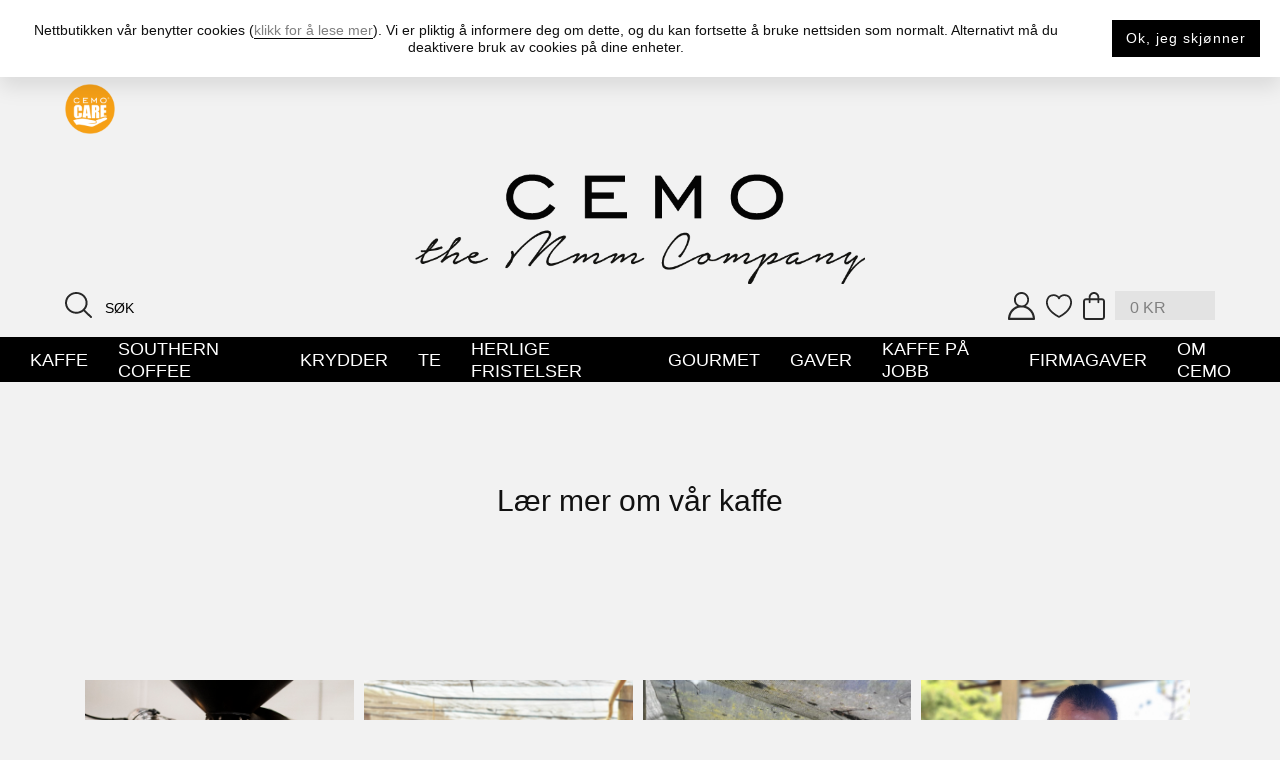

--- FILE ---
content_type: text/html; charset=UTF-8
request_url: https://cemo.no/inspirasjon-kaffe-pa-jobb/
body_size: 18837
content:
<!doctype html>
<html lang="nb-NO">

<head>
  <meta charset="UTF-8">
  <meta name="viewport" content="width=device-width, initial-scale=1">
  <link rel="profile" href="http://gmpg.org/xfn/11">

  <!--[if lt IE 9]>
    <script src="http://html5shiv.googlecode.com/svn/trunk/html5.js"></script>
  <![endif]-->

  <link rel="apple-touch-icon" sizes="120x120" href="/favicon-x120.png">
  <link rel="icon" type="image/x-icon" sizes="32x32" href="/favicon-x32.ico">
  <link rel="icon" type="image/x-icon" href="/favicon.ico">

  <meta name='robots' content='index, follow, max-image-preview:large, max-snippet:-1, max-video-preview:-1' />
	<style>img:is([sizes="auto" i], [sizes^="auto," i]) { contain-intrinsic-size: 3000px 1500px }</style>
	
	<!-- This site is optimized with the Yoast SEO plugin v25.4 - https://yoast.com/wordpress/plugins/seo/ -->
	<title>Lær mer om vår kaffe - Cemo Gourmet</title>
	<link rel="canonical" href="https://cemo.no/inspirasjon-kaffe-pa-jobb/" />
	<meta property="og:locale" content="nb_NO" />
	<meta property="og:type" content="article" />
	<meta property="og:title" content="Lær mer om vår kaffe - Cemo Gourmet" />
	<meta property="og:url" content="https://cemo.no/inspirasjon-kaffe-pa-jobb/" />
	<meta property="og:site_name" content="Cemo Gourmet" />
	<meta property="article:modified_time" content="2025-05-19T09:54:57+00:00" />
	<meta name="twitter:card" content="summary_large_image" />
	<script type="application/ld+json" class="yoast-schema-graph">{"@context":"https://schema.org","@graph":[{"@type":"WebPage","@id":"https://cemo.no/inspirasjon-kaffe-pa-jobb/","url":"https://cemo.no/inspirasjon-kaffe-pa-jobb/","name":"Lær mer om vår kaffe - Cemo Gourmet","isPartOf":{"@id":"https://cemo.no/#website"},"datePublished":"2024-06-17T13:28:34+00:00","dateModified":"2025-05-19T09:54:57+00:00","inLanguage":"nb-NO","potentialAction":[{"@type":"ReadAction","target":["https://cemo.no/inspirasjon-kaffe-pa-jobb/"]}]},{"@type":"WebSite","@id":"https://cemo.no/#website","url":"https://cemo.no/","name":"Cemo Gourmet","description":"Velkommen til vårt smakfulle univers","potentialAction":[{"@type":"SearchAction","target":{"@type":"EntryPoint","urlTemplate":"https://cemo.no/?s={search_term_string}"},"query-input":{"@type":"PropertyValueSpecification","valueRequired":true,"valueName":"search_term_string"}}],"inLanguage":"nb-NO"}]}</script>
	<!-- / Yoast SEO plugin. -->


<link rel='stylesheet' id='header-styles-css' href='https://cemo.no/wp-content/themes/storefront-child/todonewassets/header.css?ver=20260106094557'  media='all' />
<link rel='stylesheet' id='shipmondo-service-point-selector-block-style-css' href='https://cemo.no/wp-content/plugins/pakkelabels-for-woocommerce/public/build/blocks/service-point-selector/style-view.css?ver=ec42fdf99482159da4b0'  media='all' />
<link rel='stylesheet' id='sbi_styles-css' href='https://cemo.no/wp-content/plugins/instagram-feed/css/sbi-styles.min.css?ver=6.5.0'  media='all' />
<style id='global-styles-inline-css' >
:root{--wp--preset--aspect-ratio--square: 1;--wp--preset--aspect-ratio--4-3: 4/3;--wp--preset--aspect-ratio--3-4: 3/4;--wp--preset--aspect-ratio--3-2: 3/2;--wp--preset--aspect-ratio--2-3: 2/3;--wp--preset--aspect-ratio--16-9: 16/9;--wp--preset--aspect-ratio--9-16: 9/16;--wp--preset--color--black: #000000;--wp--preset--color--cyan-bluish-gray: #abb8c3;--wp--preset--color--white: #ffffff;--wp--preset--color--pale-pink: #f78da7;--wp--preset--color--vivid-red: #cf2e2e;--wp--preset--color--luminous-vivid-orange: #ff6900;--wp--preset--color--luminous-vivid-amber: #fcb900;--wp--preset--color--light-green-cyan: #7bdcb5;--wp--preset--color--vivid-green-cyan: #00d084;--wp--preset--color--pale-cyan-blue: #8ed1fc;--wp--preset--color--vivid-cyan-blue: #0693e3;--wp--preset--color--vivid-purple: #9b51e0;--wp--preset--gradient--vivid-cyan-blue-to-vivid-purple: linear-gradient(135deg,rgba(6,147,227,1) 0%,rgb(155,81,224) 100%);--wp--preset--gradient--light-green-cyan-to-vivid-green-cyan: linear-gradient(135deg,rgb(122,220,180) 0%,rgb(0,208,130) 100%);--wp--preset--gradient--luminous-vivid-amber-to-luminous-vivid-orange: linear-gradient(135deg,rgba(252,185,0,1) 0%,rgba(255,105,0,1) 100%);--wp--preset--gradient--luminous-vivid-orange-to-vivid-red: linear-gradient(135deg,rgba(255,105,0,1) 0%,rgb(207,46,46) 100%);--wp--preset--gradient--very-light-gray-to-cyan-bluish-gray: linear-gradient(135deg,rgb(238,238,238) 0%,rgb(169,184,195) 100%);--wp--preset--gradient--cool-to-warm-spectrum: linear-gradient(135deg,rgb(74,234,220) 0%,rgb(151,120,209) 20%,rgb(207,42,186) 40%,rgb(238,44,130) 60%,rgb(251,105,98) 80%,rgb(254,248,76) 100%);--wp--preset--gradient--blush-light-purple: linear-gradient(135deg,rgb(255,206,236) 0%,rgb(152,150,240) 100%);--wp--preset--gradient--blush-bordeaux: linear-gradient(135deg,rgb(254,205,165) 0%,rgb(254,45,45) 50%,rgb(107,0,62) 100%);--wp--preset--gradient--luminous-dusk: linear-gradient(135deg,rgb(255,203,112) 0%,rgb(199,81,192) 50%,rgb(65,88,208) 100%);--wp--preset--gradient--pale-ocean: linear-gradient(135deg,rgb(255,245,203) 0%,rgb(182,227,212) 50%,rgb(51,167,181) 100%);--wp--preset--gradient--electric-grass: linear-gradient(135deg,rgb(202,248,128) 0%,rgb(113,206,126) 100%);--wp--preset--gradient--midnight: linear-gradient(135deg,rgb(2,3,129) 0%,rgb(40,116,252) 100%);--wp--preset--font-size--small: 13px;--wp--preset--font-size--medium: 20px;--wp--preset--font-size--large: 36px;--wp--preset--font-size--x-large: 42px;--wp--preset--font-size--normal: 16px;--wp--preset--font-size--huge: 37px;--wp--preset--spacing--20: 0.44rem;--wp--preset--spacing--30: 0.67rem;--wp--preset--spacing--40: 1rem;--wp--preset--spacing--50: 1.5rem;--wp--preset--spacing--60: 2.25rem;--wp--preset--spacing--70: 3.38rem;--wp--preset--spacing--80: 5.06rem;--wp--preset--shadow--natural: 6px 6px 9px rgba(0, 0, 0, 0.2);--wp--preset--shadow--deep: 12px 12px 50px rgba(0, 0, 0, 0.4);--wp--preset--shadow--sharp: 6px 6px 0px rgba(0, 0, 0, 0.2);--wp--preset--shadow--outlined: 6px 6px 0px -3px rgba(255, 255, 255, 1), 6px 6px rgba(0, 0, 0, 1);--wp--preset--shadow--crisp: 6px 6px 0px rgba(0, 0, 0, 1);}:where(body) { margin: 0; }.wp-site-blocks > .alignleft { float: left; margin-right: 2em; }.wp-site-blocks > .alignright { float: right; margin-left: 2em; }.wp-site-blocks > .aligncenter { justify-content: center; margin-left: auto; margin-right: auto; }:where(.is-layout-flex){gap: 0.5em;}:where(.is-layout-grid){gap: 0.5em;}.is-layout-flow > .alignleft{float: left;margin-inline-start: 0;margin-inline-end: 2em;}.is-layout-flow > .alignright{float: right;margin-inline-start: 2em;margin-inline-end: 0;}.is-layout-flow > .aligncenter{margin-left: auto !important;margin-right: auto !important;}.is-layout-constrained > .alignleft{float: left;margin-inline-start: 0;margin-inline-end: 2em;}.is-layout-constrained > .alignright{float: right;margin-inline-start: 2em;margin-inline-end: 0;}.is-layout-constrained > .aligncenter{margin-left: auto !important;margin-right: auto !important;}.is-layout-constrained > :where(:not(.alignleft):not(.alignright):not(.alignfull)){margin-left: auto !important;margin-right: auto !important;}body .is-layout-flex{display: flex;}.is-layout-flex{flex-wrap: wrap;align-items: center;}.is-layout-flex > :is(*, div){margin: 0;}body .is-layout-grid{display: grid;}.is-layout-grid > :is(*, div){margin: 0;}body{padding-top: 0px;padding-right: 0px;padding-bottom: 0px;padding-left: 0px;}a:where(:not(.wp-element-button)){text-decoration: underline;}:root :where(.wp-element-button, .wp-block-button__link){background-color: #32373c;border-width: 0;color: #fff;font-family: inherit;font-size: inherit;line-height: inherit;padding: calc(0.667em + 2px) calc(1.333em + 2px);text-decoration: none;}.has-black-color{color: var(--wp--preset--color--black) !important;}.has-cyan-bluish-gray-color{color: var(--wp--preset--color--cyan-bluish-gray) !important;}.has-white-color{color: var(--wp--preset--color--white) !important;}.has-pale-pink-color{color: var(--wp--preset--color--pale-pink) !important;}.has-vivid-red-color{color: var(--wp--preset--color--vivid-red) !important;}.has-luminous-vivid-orange-color{color: var(--wp--preset--color--luminous-vivid-orange) !important;}.has-luminous-vivid-amber-color{color: var(--wp--preset--color--luminous-vivid-amber) !important;}.has-light-green-cyan-color{color: var(--wp--preset--color--light-green-cyan) !important;}.has-vivid-green-cyan-color{color: var(--wp--preset--color--vivid-green-cyan) !important;}.has-pale-cyan-blue-color{color: var(--wp--preset--color--pale-cyan-blue) !important;}.has-vivid-cyan-blue-color{color: var(--wp--preset--color--vivid-cyan-blue) !important;}.has-vivid-purple-color{color: var(--wp--preset--color--vivid-purple) !important;}.has-black-background-color{background-color: var(--wp--preset--color--black) !important;}.has-cyan-bluish-gray-background-color{background-color: var(--wp--preset--color--cyan-bluish-gray) !important;}.has-white-background-color{background-color: var(--wp--preset--color--white) !important;}.has-pale-pink-background-color{background-color: var(--wp--preset--color--pale-pink) !important;}.has-vivid-red-background-color{background-color: var(--wp--preset--color--vivid-red) !important;}.has-luminous-vivid-orange-background-color{background-color: var(--wp--preset--color--luminous-vivid-orange) !important;}.has-luminous-vivid-amber-background-color{background-color: var(--wp--preset--color--luminous-vivid-amber) !important;}.has-light-green-cyan-background-color{background-color: var(--wp--preset--color--light-green-cyan) !important;}.has-vivid-green-cyan-background-color{background-color: var(--wp--preset--color--vivid-green-cyan) !important;}.has-pale-cyan-blue-background-color{background-color: var(--wp--preset--color--pale-cyan-blue) !important;}.has-vivid-cyan-blue-background-color{background-color: var(--wp--preset--color--vivid-cyan-blue) !important;}.has-vivid-purple-background-color{background-color: var(--wp--preset--color--vivid-purple) !important;}.has-black-border-color{border-color: var(--wp--preset--color--black) !important;}.has-cyan-bluish-gray-border-color{border-color: var(--wp--preset--color--cyan-bluish-gray) !important;}.has-white-border-color{border-color: var(--wp--preset--color--white) !important;}.has-pale-pink-border-color{border-color: var(--wp--preset--color--pale-pink) !important;}.has-vivid-red-border-color{border-color: var(--wp--preset--color--vivid-red) !important;}.has-luminous-vivid-orange-border-color{border-color: var(--wp--preset--color--luminous-vivid-orange) !important;}.has-luminous-vivid-amber-border-color{border-color: var(--wp--preset--color--luminous-vivid-amber) !important;}.has-light-green-cyan-border-color{border-color: var(--wp--preset--color--light-green-cyan) !important;}.has-vivid-green-cyan-border-color{border-color: var(--wp--preset--color--vivid-green-cyan) !important;}.has-pale-cyan-blue-border-color{border-color: var(--wp--preset--color--pale-cyan-blue) !important;}.has-vivid-cyan-blue-border-color{border-color: var(--wp--preset--color--vivid-cyan-blue) !important;}.has-vivid-purple-border-color{border-color: var(--wp--preset--color--vivid-purple) !important;}.has-vivid-cyan-blue-to-vivid-purple-gradient-background{background: var(--wp--preset--gradient--vivid-cyan-blue-to-vivid-purple) !important;}.has-light-green-cyan-to-vivid-green-cyan-gradient-background{background: var(--wp--preset--gradient--light-green-cyan-to-vivid-green-cyan) !important;}.has-luminous-vivid-amber-to-luminous-vivid-orange-gradient-background{background: var(--wp--preset--gradient--luminous-vivid-amber-to-luminous-vivid-orange) !important;}.has-luminous-vivid-orange-to-vivid-red-gradient-background{background: var(--wp--preset--gradient--luminous-vivid-orange-to-vivid-red) !important;}.has-very-light-gray-to-cyan-bluish-gray-gradient-background{background: var(--wp--preset--gradient--very-light-gray-to-cyan-bluish-gray) !important;}.has-cool-to-warm-spectrum-gradient-background{background: var(--wp--preset--gradient--cool-to-warm-spectrum) !important;}.has-blush-light-purple-gradient-background{background: var(--wp--preset--gradient--blush-light-purple) !important;}.has-blush-bordeaux-gradient-background{background: var(--wp--preset--gradient--blush-bordeaux) !important;}.has-luminous-dusk-gradient-background{background: var(--wp--preset--gradient--luminous-dusk) !important;}.has-pale-ocean-gradient-background{background: var(--wp--preset--gradient--pale-ocean) !important;}.has-electric-grass-gradient-background{background: var(--wp--preset--gradient--electric-grass) !important;}.has-midnight-gradient-background{background: var(--wp--preset--gradient--midnight) !important;}.has-small-font-size{font-size: var(--wp--preset--font-size--small) !important;}.has-medium-font-size{font-size: var(--wp--preset--font-size--medium) !important;}.has-large-font-size{font-size: var(--wp--preset--font-size--large) !important;}.has-x-large-font-size{font-size: var(--wp--preset--font-size--x-large) !important;}.has-normal-font-size{font-size: var(--wp--preset--font-size--normal) !important;}.has-huge-font-size{font-size: var(--wp--preset--font-size--huge) !important;}
:where(.wp-block-post-template.is-layout-flex){gap: 1.25em;}:where(.wp-block-post-template.is-layout-grid){gap: 1.25em;}
:where(.wp-block-columns.is-layout-flex){gap: 2em;}:where(.wp-block-columns.is-layout-grid){gap: 2em;}
:root :where(.wp-block-pullquote){font-size: 1.5em;line-height: 1.6;}
</style>
<link rel='stylesheet' id='contact-form-7-css' href='https://cemo.no/wp-content/plugins/contact-form-7/includes/css/styles.css?ver=5.9.8'  media='all' />
<link rel='stylesheet' id='cff-css' href='https://cemo.no/wp-content/plugins/custom-facebook-feed/assets/css/cff-style.min.css?ver=4.2.5'  media='all' />
<link rel='stylesheet' id='sb-font-awesome-css' href='https://maxcdn.bootstrapcdn.com/font-awesome/4.7.0/css/font-awesome.min.css?ver=6.8.1'  media='all' />
<link rel='stylesheet' id='brands-styles-css' href='https://cemo.no/wp-content/plugins/woocommerce/assets/css/brands.css?ver=9.9.5'  media='all' />
<link rel='stylesheet' id='tinvwl-css' href='https://cemo.no/wp-content/plugins/ti-woocommerce-wishlist/assets/css/public.min.css?ver=2.10.0'  media='all' />
<link rel='stylesheet' id='vipps-gw-css' href='https://cemo.no/wp-content/plugins/woo-vipps/css/vipps.css?ver=1765287894'  media='all' />
<link rel='stylesheet' id='storefront-woocommerce-brands-style-css' href='https://cemo.no/wp-content/themes/storefront/assets/css/woocommerce/extensions/brands.css?ver=3.9.1'  media='all' />
<link rel='stylesheet' id='main-styles-css' href='https://cemo.no/wp-content/themes/storefront-child/assets/css/main.min.css?ver=20260106094557'  media='all' />
<link rel='stylesheet' id='page-top_slider__n__four_boxes-css' href='https://cemo.no/wp-content/themes/storefront-child/assets/css/page--top_slider__n__four_boxes.min.css?ver=20260106094557'  media='all' />
<script id="woocommerce-google-analytics-integration-gtag-js-after">
/* Google Analytics for WooCommerce (gtag.js) */
					window.dataLayer = window.dataLayer || [];
					function gtag(){dataLayer.push(arguments);}
					// Set up default consent state.
					for ( const mode of [{"analytics_storage":"denied","ad_storage":"denied","ad_user_data":"denied","ad_personalization":"denied","region":["AT","BE","BG","HR","CY","CZ","DK","EE","FI","FR","DE","GR","HU","IS","IE","IT","LV","LI","LT","LU","MT","NL","NO","PL","PT","RO","SK","SI","ES","SE","GB","CH"]}] || [] ) {
						gtag( "consent", "default", { "wait_for_update": 500, ...mode } );
					}
					gtag("js", new Date());
					gtag("set", "developer_id.dOGY3NW", true);
					gtag("config", "UA-28561402-9", {"track_404":true,"allow_google_signals":true,"logged_in":false,"linker":{"domains":[],"allow_incoming":false},"custom_map":{"dimension1":"logged_in"}});
</script>
<script src="https://cemo.no/wp-includes/js/jquery/jquery.min.js?ver=3.7.1" id="jquery-core-js"></script>
<script id="jquery-core-js-after">
$ = jQuery;
</script>
<script src="https://cemo.no/wp-content/plugins/woocommerce/assets/js/jquery-blockui/jquery.blockUI.min.js?ver=2.7.0-wc.9.9.5" id="jquery-blockui-js" data-wp-strategy="defer"></script>
<script id="wc-add-to-cart-js-extra">
var wc_add_to_cart_params = {"ajax_url":"\/wp-admin\/admin-ajax.php","wc_ajax_url":"\/?wc-ajax=%%endpoint%%","i18n_view_cart":"Vis handlekurv","cart_url":"https:\/\/cemo.no\/cart\/","is_cart":"","cart_redirect_after_add":"no"};
</script>
<script src="https://cemo.no/wp-content/plugins/woocommerce/assets/js/frontend/add-to-cart.min.js?ver=9.9.5" id="wc-add-to-cart-js" defer data-wp-strategy="defer"></script>
<script src="https://cemo.no/wp-content/plugins/woocommerce/assets/js/js-cookie/js.cookie.min.js?ver=2.1.4-wc.9.9.5" id="js-cookie-js" data-wp-strategy="defer"></script>
<script id="woocommerce-js-extra">
var woocommerce_params = {"ajax_url":"\/wp-admin\/admin-ajax.php","wc_ajax_url":"\/?wc-ajax=%%endpoint%%","i18n_password_show":"Vis passord","i18n_password_hide":"Skjul passord"};
</script>
<script src="https://cemo.no/wp-content/plugins/woocommerce/assets/js/frontend/woocommerce.min.js?ver=9.9.5" id="woocommerce-js" defer data-wp-strategy="defer"></script>
<link rel="https://api.w.org/" href="https://cemo.no/wp-json/" /><link rel="alternate" title="JSON" type="application/json" href="https://cemo.no/wp-json/wp/v2/pages/14446" />
<!-- This website runs the Product Feed PRO for WooCommerce by AdTribes.io plugin - version 13.3.8 -->
<script>var ajax_url = "https://cemo.no/wp-admin/admin-ajax.php";</script>	<noscript><style>.woocommerce-product-gallery{ opacity: 1 !important; }</style></noscript>
	<link rel="icon" href="https://cemo.no/wp-content/uploads/2021/05/favicon-100x100.png" sizes="32x32" />
<link rel="icon" href="https://cemo.no/wp-content/uploads/2021/05/favicon-300x300.png" sizes="192x192" />
<link rel="apple-touch-icon" href="https://cemo.no/wp-content/uploads/2021/05/favicon-300x300.png" />
<meta name="msapplication-TileImage" content="https://cemo.no/wp-content/uploads/2021/05/favicon-300x300.png" />

  

  <meta name="p:domain_verify" content="fa2f286ef437129ab3ee8618ae84fecc"/>
</head>

<body class="wp-singular page-template page-template-template-top_slider__n__four_boxes page-template-template-top_slider__n__four_boxes-php page page-id-14446 wp-embed-responsive wp-theme-storefront wp-child-theme-storefront-child __ page-inspirasjon-kaffe-pa-jobb ___ infinite_scroll theme-storefront woocommerce-no-js tinvwl-theme-style storefront-full-width-content storefront-align-wide right-sidebar woocommerce-active">

  
  <div class="wrapper">

    
  
  <header class="header">

          <div class="header__pre">
        <div class="containerWrapper">
          <div class="container">
            <div class="content"><div class="wysiwyg"><p>fri frakt p&aring; bestillinger over 499nok<img decoding="async" class="ownLazyLoad alignnone wp-image-35" src="https://cemo.no/wp-content/uploads/2021/05/lazyLoadPattern.png?ver=1.0.0" alt="icon-truck" width="30" height="19"  data-src="https://324641-cemo.web.tornado-node.net/wp-content/uploads/2021/05/icon-truck.svg"> rask levering</p>
</div><!-- END wysiwyg --></div><!-- END content -->
          </div><!-- END container -->
        </div><!-- END containerWrapper -->
      </div><!-- END header__pre -->
    


    <script id="header_brands_list">( function() {var header_brands_list__console_log = false;function header_brands_list() {jQuery.ajax({url : ajax_url,type : "POST",data: {action  : "header_brands_list",},success: function(data) {if ( data ) {jQuery( "#header_brands_list" ).after( data );jQuery( "body" ).trigger( "header_brands_list__loaded" );jQuery( "body" ).trigger( "customLazyLoad" );if ( header_brands_list__console_log ) { console.log( "header_brands_list done" ); }}} /* END success: function(data) */});} /* END function header_brands_list() { ... } */jQuery(window).on("load", function() {setTimeout(function(){header_brands_list();}, 1000);});}() );</script>


    <div class="header__brandLinkContainer">
      <div class="containerWrapper">
        <div class="container">

          <div class="brandLinkWrapper">
            <a class="brandLink" href="https://cemo.no" title="Hjem"><img width="711" height="174" src="https://cemo.no/wp-content/uploads/2021/05/logox-2x.png" class="brandLink__img" alt="" fn_type="_____new_____" data-isize="full" decoding="async" fetchpriority="high" srcset="https://cemo.no/wp-content/uploads/2021/05/logox-2x.png 711w, https://cemo.no/wp-content/uploads/2021/05/logox-2x-300x73.png 300w, https://cemo.no/wp-content/uploads/2021/05/logox-2x-416x102.png 416w" sizes="(max-width: 711px) 100vw, 711px" /></a>
          </div><!-- END brandLinkWrapper -->

        </div><!-- END container -->
      </div><!-- END containerWrapper -->
    </div><!-- END header__brandLinkContainer -->





    <div class="header__safcContainer">      <div class="containerWrapper">
        <div class="container container-full">
          <div class="content">

                          <div class="header__searchContainer">
                
                <form class="headerSearchForm" id="headerSearchForm" method="get" action="https://cemo.no/">
                  <label class="screen-reader-text" for="s">Search:</label>
                  <input
                      id="s"
                      class="search-field"
                      type="search" name="s"
                      minlength="2" maxlength="150"
                      placeholder="Søk"
                      value=""
                  />

                  <button class="searchBtn" type="submit" aria-label="Search button"><svg class="icon-search--black searchBtn__icon" version="1.1" xmlns="http://www.w3.org/2000/svg" xmlns:xlink="http://www.w3.org/1999/xlink" x="0px" y="0px" width="26.516px" height="26.516px" viewBox="0 0 26.516 26.516" enable-background="new 0 0 26.516 26.516" xml:space="preserve"><path fill="#282828" d="M11.089,1.972c5.028,0,9.12,4.09,9.12,9.12c0,5.027-4.092,9.117-9.12,9.117c-5.028,0-9.12-4.09-9.12-9.117 C1.969,6.061,6.061,1.972,11.089,1.972 M11.089,22.18c2.704,0,5.181-0.974,7.109-2.589l6.633,6.636 c0.194,0.194,0.445,0.289,0.699,0.289c0.251,0,0.503-0.096,0.696-0.289c0.385-0.385,0.385-1.007,0-1.393l-6.636-6.636 c1.613-1.926,2.587-4.405,2.587-7.107C22.178,4.975,17.203,0,11.089,0C4.975,0,0,4.975,0,11.092C0,17.205,4.975,22.18,11.089,22.18"/></svg></button>
                </form>
              </div>
            
            <div class="header__afcList">
              <div class="header__afcListItem header__accountContainer"><a class="header__afcListItemBtn header__afcListItemBtn-account" href="https://cemo.no/my-account/" title="Min konto"><svg class="icon-user--white-outlined-black header__afcListItemIcon accountBtn__icon" version="1.1" xmlns="http://www.w3.org/2000/svg" xmlns:xlink="http://www.w3.org/1999/xlink" x="0px" y="0px"
   width="24.617px" height="25.171px" viewBox="0 0.001 24.617 25.171" enable-background="new 0 0.001 24.617 25.171"
   xml:space="preserve"><g id="filling"><path fill="none" d="M23.537,23.67H1.079c0-5.556,5.027-10.06,11.229-10.06S23.537,18.114,23.537,23.67z"/><path id="circle" fill="none" d="M12.31,12.995c3.306,0,5.998-2.692,5.998-5.997c0-3.311-2.692-6.003-5.998-6.003 c-3.31,0-6.002,2.692-6.002,6.003C6.309,10.305,9.001,12.995,12.31,12.995z"/></g><g><path fill="#282828" d="M24.603,24.019c-0.072-5.308-3.525-9.801-8.294-11.45c1.764-1.256,2.919-3.314,2.919-5.638 c0-3.822-3.106-6.93-6.925-6.93S5.377,3.109,5.377,6.93c0,2.323,1.153,4.382,2.917,5.638C3.474,14.233,0,18.806,0,24.186 c0,0.543,0.443,0.986,0.986,0.986h22.633c0.005,0,0.009,0,0.012,0c0.546,0,0.986-0.443,0.986-0.986 C24.617,24.129,24.612,24.074,24.603,24.019z M7.2,6.96c0-3.038,2.071-5.19,5.109-5.19S17.5,3.922,17.5,6.96 s-2.153,5.19-5.191,5.19S7.2,9.998,7.2,6.96z M2.017,23.199c0.498-5.235,4.92-9.344,10.285-9.344c5.363,0,9.787,4.109,10.285,9.344
    H2.017z"/></g></svg></a></div>

              <div class="header__afcListItem header__favContainer"><a class="header__afcListItemBtn" href="https://cemo.no/wishlist/" title="Wishlist"><svg class="icon-heart--outlined-black header__afcListItemIcon favBtn__icon" version="1.1" xmlns="http://www.w3.org/2000/svg" xmlns:xlink="http://www.w3.org/1999/xlink" x="0px" y="0px" width="30px" height="30px" viewBox="-1.075 -2.414 30 30" enable-background="new -1.075 -2.414 30 30" xml:space="preserve"><path fill="#282828" d="M13.924,23.15C11.795,22.066,1.912,16.6,1.912,8.622c0-0.273,0.072-6.71,6.195-6.71
  c3.788,0,4.875,2.814,4.918,2.927c0.134,0.38,0.493,0.629,0.895,0.634c0.416,0.019,0.766-0.252,0.905-0.627 c0.046-0.119,1.13-2.934,4.918-2.934c6.092,0,6.193,6.44,6.195,6.71C25.937,16.588,16.054,22.063,13.924,23.15 M19.742,0 c-3.104,0-4.879,1.45-5.817,2.649C12.986,1.45,11.211,0,8.107,0C1.694,0,0,5.641,0,8.622C0,18.73,12.972,24.83,13.525,25.083 c0.127,0.06,0.263,0.089,0.4,0.089c0.139,0,0.273-0.029,0.402-0.089c0.55-0.254,13.522-6.353,13.522-16.461 C27.849,5.641,26.155,0,19.742,0"/></svg></a></div>

              <div class="header__afcListItem header__cartContainer"><a class="header__afcListItemBtn header__afcListItemBtn-cart" href="https://cemo.no/cart/" title="Handlekurv"><svg class="icon-shoping-bag--outlined-black header__afcListItemIcon cartBtn__icon" version="1.1" xmlns="http://www.w3.org/2000/svg" xmlns:xlink="http://www.w3.org/1999/xlink" x="0px" y="0px" width="22.448px" height="28.797px" viewBox="0 0 22.448 28.797" enable-background="new 0 0 22.448 28.797" xml:space="preserve"><rect id="filling" x="1.286" y="7.492" fill="none" width="19.75" height="19.969"/><path fill="#282828" d="M19.275,8.383c0.663,0,1.201,0.538,1.201,1.201v16.04c0,0.663-0.538,1.204-1.201,1.204H3.17
  c-0.663,0-1.201-0.541-1.201-1.204V9.584c0-0.663,0.538-1.201,1.201-1.201h2.601v2.113c0,0.543,0.44,0.984,0.986,0.984 c0.543,0,0.984-0.441,0.984-0.984V8.383h6.963v2.113c0,0.543,0.44,0.984,0.984,0.984c0.546,0,0.986-0.441,0.986-0.984V8.383H19.275z M7.741,5.452c0-1.919,1.563-3.479,3.482-3.479s3.482,1.56,3.482,3.479v0.96H7.741V5.452z M11.223,0 C8.217,0,5.772,2.446,5.772,5.452v0.96H3.17C1.421,6.411,0,7.835,0,9.584v16.04c0,1.749,1.421,3.173,3.171,3.173h16.105 c1.749,0,3.173-1.424,3.173-3.173V9.584c0-1.749-1.424-3.173-3.173-3.173h-2.601v-0.96C16.674,2.446,14.228,0,11.223,0"/></svg></a><div class="header__cartSubtotal"><a class="header__miniCartTotal" href="https://cemo.no/cart/" title="Handlekurv"><span class="cart-contents"><span class="woocommerce-Price-amount amount"><bdi>0&nbsp;<span class="woocommerce-Price-currencySymbol">&#107;&#114;</span></bdi></span></span></a></div><!-- END header__cartSubtotal -->

                                  <div class="header__miniCart">
                    <div class="header__miniCartInner">
                      <div class="header__miniCartHeadlineWrapper">
                        <div class="header__miniCartHeadline">Handlepose</div>

                                              </div><!-- END header__miniCartHeadlineWrapper -->

                      <div class="header__miniCartNote">Kun kr 499 igjen til fri frakt</div><!-- END header__miniCartNote -->
                      <div class="widget woocommerce widget_shopping_cart"><div class="widget_shopping_cart_content"></div></div>                    </div><!-- END header__miniCartInner -->
                  </div><!-- END header__miniCart -->
                
              </div>
            </div><!-- END header__accountFavСartContainer -->

            
            <div class="navbarTogglerWrapper">
              <button class="navbarToggler" type="button" aria-label="NavBar Toggler"><svg class="icon-menu navbarToggler__icon close" width="24" height="24" viewBox="0 0 24 24" fill="none" xmlns="http://www.w3.org/2000/svg"><path d="M3 6H16V8H3V6ZM3 13V11H13V13H3ZM3 18V16H16V18H3Z" fill="#222123"/></svg><svg class="icon-close navbarToggler__icon open" width="24" height="24" viewBox="0 0 24 24" fill="none" xmlns="http://www.w3.org/2000/svg"><path d="M18.9995 6.41098L17.5895 5.00098L11.9995 10.591L6.40951 5.00098L4.99951 6.41098L10.5895 12.001L4.99951 17.591L6.40951 19.001L11.9995 13.411L17.5895 19.001L18.9995 17.591L13.4095 12.001L18.9995 6.41098Z" fill="#222123"/></svg></button>
            </div>

          </div><!-- END content -->
        </div><!-- END container-full -->
      </div><!-- END containerWrapper -->
    </div><!-- END header__safcContainer -->



    <div class="navbarCollapse header__nav">
      <div class="containerWrapper">
        <div class="container">
          <div class="content"><div class="menuWrapper">                  <div class="navbarTogglerWrapper">
                    <button class="navbarToggler" type="button" aria-label="NavBar Toggler"><svg class="icon-menu navbarToggler__icon close" width="24" height="24" viewBox="0 0 24 24" fill="none" xmlns="http://www.w3.org/2000/svg"><path d="M3 6H16V8H3V6ZM3 13V11H13V13H3ZM3 18V16H16V18H3Z" fill="#222123"/></svg><svg class="icon-close navbarToggler__icon open" width="24" height="24" viewBox="0 0 24 24" fill="none" xmlns="http://www.w3.org/2000/svg"><path d="M18.9995 6.41098L17.5895 5.00098L11.9995 10.591L6.40951 5.00098L4.99951 6.41098L10.5895 12.001L4.99951 17.591L6.40951 19.001L11.9995 13.411L17.5895 19.001L18.9995 17.591L13.4095 12.001L18.9995 6.41098Z" fill="#222123"/></svg></button>
                  </div>
                <nav class="menuWrapper"><ul id="menu-primary-menu" class="menu primary"><li id="menu-item-7304" class="menu-item menu-item-type-taxonomy menu-item-object-product_cat menu-item-has-children menu-item-7304"><a href="https://cemo.no/produktkategori/kaffe-direkte-fra-gard/" title="Kaffe" class="menu-item__link menu-item__link--lvl_0 menu-item__vis_alle">Kaffe</a>
<ul class="sub-menu lvl-0">
	<li id="menu-item-52661" class="menu-item menu-item-type-taxonomy menu-item-object-product_cat menu-item-52661"><a href="https://cemo.no/produktkategori/kaffe-direkte-fra-gard/kaffe-direkte-fra-gard-kaffe-250-gram/" title="Kaffe 250 gram" class="menu-item__link menu-item__link--lvl_1">Kaffe 250 gram</a></li>
	<li id="menu-item-52662" class="menu-item menu-item-type-taxonomy menu-item-object-product_cat menu-item-52662"><a href="https://cemo.no/produktkategori/kaffe-direkte-fra-gard/kaffe-direkte-fra-gard-kaffe-1-kg/" title="Kaffe 1 kg" class="menu-item__link menu-item__link--lvl_1">Kaffe 1 kg</a></li>
</ul>
</li>
<li id="menu-item-48211" class="menu-item menu-item-type-post_type menu-item-object-page menu-item-has-children menu-item-48211"><a href="https://cemo.no/southern-coffee/" title="Southern Coffee" class="menu-item__link menu-item__link--lvl_0 menu-item__vis_alle">Southern Coffee</a>
<ul class="sub-menu lvl-0">
	<li id="menu-item-48213" class="menu-item menu-item-type-taxonomy menu-item-object-product_cat menu-item-48213"><a href="https://cemo.no/produktkategori/southern-coffee/southern-coffee-southern-coffee-250g/" title="Southern Coffee 250g" class="menu-item__link menu-item__link--lvl_1">Southern Coffee 250g</a></li>
	<li id="menu-item-48212" class="menu-item menu-item-type-taxonomy menu-item-object-product_cat menu-item-48212"><a href="https://cemo.no/produktkategori/southern-coffee/southern-coffee-southern-coffee-1-kg/" title="Southern Coffee 1 kg" class="menu-item__link menu-item__link--lvl_1">Southern Coffee 1 kg</a></li>
	<li id="menu-item-48413" class="menu-item menu-item-type-taxonomy menu-item-object-product_cat menu-item-48413"><a href="https://cemo.no/produktkategori/southern-coffee/southern-coffee-kaffeutstyr/" title="Kaffeutstyr" class="menu-item__link menu-item__link--lvl_1">Kaffeutstyr</a></li>
</ul>
</li>
<li id="menu-item-1377" class="menu-item menu-item-type-taxonomy menu-item-object-product_cat menu-item-has-children menu-item-1377"><a href="https://cemo.no/produktkategori/mat-krydder/" title="Krydder" class="menu-item__link menu-item__link--lvl_0 menu-item__vis_alle">Krydder</a>
<ul class="sub-menu lvl-0">
	<li id="menu-item-51634" class="menu-item menu-item-type-taxonomy menu-item-object-product_cat menu-item-51634"><a href="https://cemo.no/produktkategori/mat-krydder/mat-krydder-airfryer/" title="Airfryer" class="menu-item__link menu-item__link--lvl_1">Airfryer</a></li>
	<li id="menu-item-51636" class="menu-item menu-item-type-taxonomy menu-item-object-product_cat menu-item-51636"><a href="https://cemo.no/produktkategori/mat-krydder/mat-krydder-buljong/" title="Buljong" class="menu-item__link menu-item__link--lvl_1">Buljong</a></li>
	<li id="menu-item-51631" class="menu-item menu-item-type-taxonomy menu-item-object-product_cat menu-item-51631"><a href="https://cemo.no/produktkategori/mat-krydder/dessertkrydder/" title="Dessertkrydder" class="menu-item__link menu-item__link--lvl_1">Dessertkrydder</a></li>
	<li id="menu-item-50118" class="menu-item menu-item-type-taxonomy menu-item-object-product_cat menu-item-50118"><a href="https://cemo.no/produktkategori/krydderkverner/" title="Krydderkverner" class="menu-item__link menu-item__link--lvl_1">Krydderkverner</a></li>
	<li id="menu-item-51633" class="menu-item menu-item-type-taxonomy menu-item-object-product_cat menu-item-51633"><a href="https://cemo.no/produktkategori/mat-krydder/mat-krydder-kjente-krydder/" title="Kjente krydder" class="menu-item__link menu-item__link--lvl_1">Kjente krydder</a></li>
	<li id="menu-item-51632" class="menu-item menu-item-type-taxonomy menu-item-object-product_cat menu-item-51632"><a href="https://cemo.no/produktkategori/mat-krydder/mat-krydder-rene-krydder/" title="Rene krydder" class="menu-item__link menu-item__link--lvl_1">Rene krydder</a></li>
	<li id="menu-item-51635" class="menu-item menu-item-type-taxonomy menu-item-object-product_cat menu-item-51635"><a href="https://cemo.no/produktkategori/mat-krydder/mat-krydder-verdenskrydder/" title="Verdenskrydder" class="menu-item__link menu-item__link--lvl_1">Verdenskrydder</a></li>
</ul>
</li>
<li id="menu-item-1405" class="menu-item menu-item-type-taxonomy menu-item-object-product_cat menu-item-1405"><a href="https://cemo.no/produktkategori/te/" title="Te" class="menu-item__link menu-item__link--lvl_0">Te</a></li>
<li id="menu-item-216" class="menu-item menu-item-type-taxonomy menu-item-object-product_cat menu-item-216"><a href="https://cemo.no/produktkategori/herlige-fristelser/" title="Herlige Fristelser" class="menu-item__link menu-item__link--lvl_0">Herlige Fristelser</a></li>
<li id="menu-item-7333" class="menu-item menu-item-type-taxonomy menu-item-object-product_cat menu-item-7333"><a href="https://cemo.no/produktkategori/gourmet/" title="Gourmet" class="menu-item__link menu-item__link--lvl_0">Gourmet</a></li>
<li id="menu-item-7297" class="menu-item menu-item-type-taxonomy menu-item-object-product_cat menu-item-7297"><a href="https://cemo.no/produktkategori/gaver/" title="Gaver" class="menu-item__link menu-item__link--lvl_0">Gaver</a></li>
<li id="menu-item-14423" class="menu-item menu-item-type-post_type menu-item-object-page menu-item-has-children menu-item-14423"><a href="https://cemo.no/kaffe-pa-jobb/" title="Kaffe på jobb" class="menu-item__link menu-item__link--lvl_0 menu-item__vis_alle">Kaffe på jobb</a>
<ul class="sub-menu lvl-0">
	<li id="menu-item-47253" class="menu-item menu-item-type-taxonomy menu-item-object-product_cat menu-item-47253"><a href="https://cemo.no/produktkategori/kaffe-pa-jobb/kaffemaskiner/" title="Kaffemaskiner" class="menu-item__link menu-item__link--lvl_1">Kaffemaskiner</a></li>
	<li id="menu-item-47254" class="menu-item menu-item-type-taxonomy menu-item-object-product_cat menu-item-47254"><a href="https://cemo.no/produktkategori/kaffe-pa-jobb/kaffe-og-annen-drikke/" title="Kaffe og annen drikke" class="menu-item__link menu-item__link--lvl_1">Kaffe og annen drikke</a></li>
</ul>
</li>
<li id="menu-item-46390" class="menu-item menu-item-type-post_type menu-item-object-page menu-item-46390"><a href="https://cemo.no/pa-jakt-etter-spennende-varierte-og-smakfulle-firmagaver/" title="Firmagaver" class="menu-item__link menu-item__link--lvl_0">Firmagaver</a></li>
<li id="menu-item-3225" class="menu-item menu-item-type-post_type menu-item-object-page menu-item-has-children menu-item-3225"><a href="https://cemo.no/om-cemo/" title="Om Cemo" class="menu-item__link menu-item__link--lvl_0 menu-item__vis_alle">Om Cemo</a>
<ul class="sub-menu lvl-0">
	<li id="menu-item-1581" class="menu-item menu-item-type-post_type menu-item-object-page menu-item-1581"><a href="https://cemo.no/oppskrifter/" title="Oppskrifter" class="menu-item__link menu-item__link--lvl_1">Oppskrifter</a></li>
	<li id="menu-item-1577" class="menu-item menu-item-type-post_type menu-item-object-page menu-item-1577"><a href="https://cemo.no/cemo-care/" title="Cemo Care" class="menu-item__link menu-item__link--lvl_1">Cemo Care</a></li>
	<li id="menu-item-10022" class="menu-item menu-item-type-post_type menu-item-object-page menu-item-10022"><a href="https://cemo.no/kontakt-oss/" title="Kontakt oss" class="menu-item__link menu-item__link--lvl_1">Kontakt oss</a></li>
</ul>
</li>
</ul></nav></div><!-- END menuWrapper --></div><!-- END content -->
        </div><!-- END container -->
      </div><!-- END containerWrapper -->

      <button class="navbarToggler navbarToggler-overlay" type="button" aria-label="NavBar Toggler"></button>
    </div><!-- END header__nav -->


  </header><!-- END header -->


    <div class="main">
<script>var firstSection__autoplay = false;var firstSection__autoplay_speed = 7000;</script><section class="firstSection firstSection-top_slider__n__four_boxes"><div class="containerWrapper"><div class="container"><div class="headlineWrapper headlineWrapper-h1"><h1 class="headline headline-h1">Lær mer om vår kaffe</h1></div><!-- END headlineWrapper --><div class="content"></div><!-- END content --></div><!-- END container --></div><!-- END containerWrapper --></section><!-- END firstSection-top_slider__n__four_boxes -->


  <section class="boxesSection">
    <div class="containerWrapper">
      <div class="container">

        <div class="headlineWrapper">
          <h2 class="headline headline-h2"></h2>
        </div><!-- END headlineWrapper -->

        <div class="content"><div class="boxesList"><div class="boxesList__item"><a class="boxesList__itemLink" href="https://cemo.no/inspirasjon/vi-brenner-for-god-kaffe/" title="Vi brenner for god kaffe" ><div class="boxesList__itemImgWrapper"><img width="1200" height="1200" src="https://cemo.no/wp-content/uploads/2021/12/Kaffebrenneriet-Cemo-og-Southern-Coffee-CEMO-00694-Foto_SLS_O-2.jpg" class="boxesList__itemImg" alt="" fn_type="_____new_____" data-isize="full" decoding="async" srcset="https://cemo.no/wp-content/uploads/2021/12/Kaffebrenneriet-Cemo-og-Southern-Coffee-CEMO-00694-Foto_SLS_O-2.jpg 1200w, https://cemo.no/wp-content/uploads/2021/12/Kaffebrenneriet-Cemo-og-Southern-Coffee-CEMO-00694-Foto_SLS_O-2-300x300.jpg 300w, https://cemo.no/wp-content/uploads/2021/12/Kaffebrenneriet-Cemo-og-Southern-Coffee-CEMO-00694-Foto_SLS_O-2-1024x1024.jpg 1024w, https://cemo.no/wp-content/uploads/2021/12/Kaffebrenneriet-Cemo-og-Southern-Coffee-CEMO-00694-Foto_SLS_O-2-150x150.jpg 150w, https://cemo.no/wp-content/uploads/2021/12/Kaffebrenneriet-Cemo-og-Southern-Coffee-CEMO-00694-Foto_SLS_O-2-768x768.jpg 768w, https://cemo.no/wp-content/uploads/2021/12/Kaffebrenneriet-Cemo-og-Southern-Coffee-CEMO-00694-Foto_SLS_O-2-324x324.jpg 324w, https://cemo.no/wp-content/uploads/2021/12/Kaffebrenneriet-Cemo-og-Southern-Coffee-CEMO-00694-Foto_SLS_O-2-416x416.jpg 416w, https://cemo.no/wp-content/uploads/2021/12/Kaffebrenneriet-Cemo-og-Southern-Coffee-CEMO-00694-Foto_SLS_O-2-100x100.jpg 100w" sizes="(max-width: 1200px) 100vw, 1200px" /></div><div class="boxesList__itemLabel"><div class="boxesList__itemLabelInner">Vi brenner for god kaffe</div></div></a></div><div class="boxesList__item"><a class="boxesList__itemLink" href="https://cemo.no/inspirasjon/kaffe-fra-brasil/" title="Kaffe fra Brasil " ><div class="boxesList__itemImgWrapper"><img width="2560" height="1920" src="https://cemo.no/wp-content/uploads/2024/06/4_1-scaled.jpg" class="boxesList__itemImg" alt="" fn_type="_____new_____" data-isize="full" decoding="async" srcset="https://cemo.no/wp-content/uploads/2024/06/4_1-scaled.jpg 2560w, https://cemo.no/wp-content/uploads/2024/06/4_1-300x225.jpg 300w, https://cemo.no/wp-content/uploads/2024/06/4_1-1024x768.jpg 1024w, https://cemo.no/wp-content/uploads/2024/06/4_1-768x576.jpg 768w, https://cemo.no/wp-content/uploads/2024/06/4_1-1536x1152.jpg 1536w, https://cemo.no/wp-content/uploads/2024/06/4_1-2048x1536.jpg 2048w, https://cemo.no/wp-content/uploads/2024/06/4_1-416x312.jpg 416w" sizes="(max-width: 2560px) 100vw, 2560px" /></div><div class="boxesList__itemLabel"><div class="boxesList__itemLabelInner">Kaffe fra Brasil </div></div></a></div><div class="boxesList__item"><a class="boxesList__itemLink" href="https://cemo.no/inspirasjon/kaffe-fra-kenya/" title="Kaffe fra Kenya " ><div class="boxesList__itemImgWrapper"><img width="2560" height="1920" src="https://cemo.no/wp-content/uploads/2024/06/3-scaled.jpg" class="boxesList__itemImg" alt="" fn_type="_____new_____" data-isize="full" decoding="async" srcset="https://cemo.no/wp-content/uploads/2024/06/3-scaled.jpg 2560w, https://cemo.no/wp-content/uploads/2024/06/3-300x225.jpg 300w, https://cemo.no/wp-content/uploads/2024/06/3-1024x768.jpg 1024w, https://cemo.no/wp-content/uploads/2024/06/3-768x576.jpg 768w, https://cemo.no/wp-content/uploads/2024/06/3-1536x1152.jpg 1536w, https://cemo.no/wp-content/uploads/2024/06/3-2048x1536.jpg 2048w, https://cemo.no/wp-content/uploads/2024/06/3-416x312.jpg 416w" sizes="(max-width: 2560px) 100vw, 2560px" /></div><div class="boxesList__itemLabel"><div class="boxesList__itemLabelInner">Kaffe fra Kenya </div></div></a></div><div class="boxesList__item"><a class="boxesList__itemLink" href="https://cemo.no/inspirasjon/kaffe-fra-honduras/" title="Kaffe fra Honduras" ><div class="boxesList__itemImgWrapper"><img width="1920" height="2560" src="https://cemo.no/wp-content/uploads/2024/06/11-scaled.jpg" class="boxesList__itemImg" alt="" fn_type="_____new_____" data-isize="full" decoding="async" srcset="https://cemo.no/wp-content/uploads/2024/06/11-scaled.jpg 1920w, https://cemo.no/wp-content/uploads/2024/06/11-225x300.jpg 225w, https://cemo.no/wp-content/uploads/2024/06/11-768x1024.jpg 768w, https://cemo.no/wp-content/uploads/2024/06/11-1152x1536.jpg 1152w, https://cemo.no/wp-content/uploads/2024/06/11-1536x2048.jpg 1536w, https://cemo.no/wp-content/uploads/2024/06/11-416x555.jpg 416w" sizes="(max-width: 1920px) 100vw, 1920px" /></div><div class="boxesList__itemLabel"><div class="boxesList__itemLabelInner">Kaffe fra Honduras</div></div></a></div><div class="boxesList__item"><a class="boxesList__itemLink" href="https://cemo.no/inspirasjon/kaffe-fra-guatemala/" title="Kaffe fra Guatemala " ><div class="boxesList__itemImgWrapper"><img width="2560" height="1707" src="https://cemo.no/wp-content/uploads/2024/06/24-2-scaled.jpg" class="boxesList__itemImg" alt="" fn_type="_____new_____" data-isize="full" decoding="async" srcset="https://cemo.no/wp-content/uploads/2024/06/24-2-scaled.jpg 2560w, https://cemo.no/wp-content/uploads/2024/06/24-2-300x200.jpg 300w, https://cemo.no/wp-content/uploads/2024/06/24-2-1024x683.jpg 1024w, https://cemo.no/wp-content/uploads/2024/06/24-2-768x512.jpg 768w, https://cemo.no/wp-content/uploads/2024/06/24-2-1536x1024.jpg 1536w, https://cemo.no/wp-content/uploads/2024/06/24-2-2048x1365.jpg 2048w, https://cemo.no/wp-content/uploads/2024/06/24-2-416x277.jpg 416w" sizes="(max-width: 2560px) 100vw, 2560px" /></div><div class="boxesList__itemLabel"><div class="boxesList__itemLabelInner">Kaffe fra Guatemala </div></div></a></div><div class="boxesList__item"><a class="boxesList__itemLink" href="https://cemo.no/inspirasjon/rettferdig-og-baerekraftig-handel/" title="Rettferdig og bærekraftig " ><div class="boxesList__itemImgWrapper"><img width="1024" height="683" src="https://cemo.no/wp-content/uploads/2021/12/kaffe.jpg" class="boxesList__itemImg" alt="" fn_type="_____new_____" data-isize="full" decoding="async" srcset="https://cemo.no/wp-content/uploads/2021/12/kaffe.jpg 1024w, https://cemo.no/wp-content/uploads/2021/12/kaffe-300x200.jpg 300w, https://cemo.no/wp-content/uploads/2021/12/kaffe-768x512.jpg 768w, https://cemo.no/wp-content/uploads/2021/12/kaffe-416x277.jpg 416w" sizes="(max-width: 1024px) 100vw, 1024px" /></div><div class="boxesList__itemLabel"><div class="boxesList__itemLabelInner">Rettferdig og bærekraftig </div></div></a></div><div class="boxesList__item"><a class="boxesList__itemLink" href="https://cemo.no/cemo-care/" title="Cemo Care " ><div class="boxesList__itemImgWrapper"><img width="1920" height="2560" src="https://cemo.no/wp-content/uploads/2024/10/IMG_5734-scaled.jpeg" class="boxesList__itemImg" alt="" fn_type="_____new_____" data-isize="full" decoding="async" srcset="https://cemo.no/wp-content/uploads/2024/10/IMG_5734-scaled.jpeg 1920w, https://cemo.no/wp-content/uploads/2024/10/IMG_5734-225x300.jpeg 225w, https://cemo.no/wp-content/uploads/2024/10/IMG_5734-768x1024.jpeg 768w, https://cemo.no/wp-content/uploads/2024/10/IMG_5734-1152x1536.jpeg 1152w, https://cemo.no/wp-content/uploads/2024/10/IMG_5734-1536x2048.jpeg 1536w, https://cemo.no/wp-content/uploads/2024/10/IMG_5734-416x555.jpeg 416w" sizes="(max-width: 1920px) 100vw, 1920px" /></div><div class="boxesList__itemLabel"><div class="boxesList__itemLabelInner">Cemo Care </div></div></a></div><div class="boxesList__item"><a class="boxesList__itemLink" href="https://cemo.no/inspirasjon/rekordhoye-kaffepriser/" title="Rekordhøye kaffepriser " ><div class="boxesList__itemImgWrapper"><img width="1000" height="1000" src="https://cemo.no/wp-content/uploads/2021/05/kaffe.jpg" class="boxesList__itemImg" alt="" fn_type="_____new_____" data-isize="full" decoding="async" srcset="https://cemo.no/wp-content/uploads/2021/05/kaffe.jpg 1000w, https://cemo.no/wp-content/uploads/2021/05/kaffe-300x300.jpg 300w, https://cemo.no/wp-content/uploads/2021/05/kaffe-150x150.jpg 150w, https://cemo.no/wp-content/uploads/2021/05/kaffe-768x768.jpg 768w, https://cemo.no/wp-content/uploads/2021/05/kaffe-324x324.jpg 324w, https://cemo.no/wp-content/uploads/2021/05/kaffe-416x416.jpg 416w, https://cemo.no/wp-content/uploads/2021/05/kaffe-100x100.jpg 100w" sizes="(max-width: 1000px) 100vw, 1000px" /></div><div class="boxesList__itemLabel"><div class="boxesList__itemLabelInner">Rekordhøye kaffepriser </div></div></a></div></div></div><!-- END content -->

      </div><!-- END container -->
    </div><!-- END containerWrapper -->
  </section><!-- END boxesSection -->



  </div><!-- END main -->



    
    <footer class="footer footer-old">
      <div class="containerWrapper">
        <div class="container">

          <div class="content">

            <div class="footer__row footer__row-top"><script id="footer_soc_list">( function() {var footer_soc_list__console_log = false;function footer_soc_list() {jQuery.ajax({url : ajax_url,type : "POST",data: {action  : "footer_old_soc_list",},success: function(data) {if ( data ) {jQuery( "#footer_soc_list" ).after( data );jQuery( "body" ).trigger( "footer_soc_list__loaded" );if ( footer_soc_list__console_log ) { console.log( "footer_soc_list done" ); }}} /* END success: function(data) */});} /* function footer_soc_list() { ... } */jQuery(window).on("load", function() {setTimeout(function(){footer_soc_list();}, 1000);});}() );</script><script id="footer_nav">( function() {var footer_nav__console_log = false;function footer_nav() {jQuery.ajax({url : ajax_url,type : "POST",data: {action  : "footer_nav",},success: function(data) {if ( data ) {jQuery( "#footer_nav" ).after( data );jQuery( "body" ).trigger( "footer_nav__loaded" );if ( footer_nav__console_log ) { console.log( "footer_nav done" ); }}} /* END success: function(data) */});} /* END function footer_nav() { ... } */jQuery(window).on("load", function() {setTimeout(function(){footer_nav();}, 1000);});}() );</script></div><!-- END footer__row-top --><div class="footer__row footer__row-bottom"><div class="copyright">© CEMO 2026</div><!-- END copyright --></div><!-- END footer__row-bottom -->

            
          </div><!-- END content -->

          		<div class="storefront-handheld-footer-bar">
			<ul class="columns-4">
									<li class="search">
						<a href="#" rel="noindex, nofollow, noopener">Søk</a>			<div class="site-search">
				<div class="widget woocommerce widget_product_search"><form role="search" method="get" class="headerSearchForm woocommerce-product-search" action="https://cemo.no/">
  <label class="screen-reader-text" for="woocommerce-product-search-field-0">Søk etter:</label>
  <input type="search" id="woocommerce-product-search-field-0" class="search-field" placeholder="Søk" value="" name="s" />
  <button type="submit" class="searchBtn " aria-label="Search button"><svg class="icon-search--black searchBtn__icon" version="1.1" xmlns="http://www.w3.org/2000/svg" xmlns:xlink="http://www.w3.org/1999/xlink" x="0px" y="0px" width="26.516px" height="26.516px" viewBox="0 0 26.516 26.516" enable-background="new 0 0 26.516 26.516" xml:space="preserve"><path fill="#282828" d="M11.089,1.972c5.028,0,9.12,4.09,9.12,9.12c0,5.027-4.092,9.117-9.12,9.117c-5.028,0-9.12-4.09-9.12-9.117 C1.969,6.061,6.061,1.972,11.089,1.972 M11.089,22.18c2.704,0,5.181-0.974,7.109-2.589l6.633,6.636 c0.194,0.194,0.445,0.289,0.699,0.289c0.251,0,0.503-0.096,0.696-0.289c0.385-0.385,0.385-1.007,0-1.393l-6.636-6.636 c1.613-1.926,2.587-4.405,2.587-7.107C22.178,4.975,17.203,0,11.089,0C4.975,0,0,4.975,0,11.092C0,17.205,4.975,22.18,11.089,22.18"/></svg></button>
  </form>
</div>			</div>
								</li>
									<li class="my-account">
						<a href="https://cemo.no/my-account/" title="Min konto">Min konto</a>					</li>
									<li class="wishlist">
						<a class="header__afcListItemBtn" href="https://cemo.no/wishlist/" title="Wishlist"><svg class="icon-heart--outlined-black header__afcListItemIcon favBtn__icon" version="1.1" xmlns="http://www.w3.org/2000/svg" xmlns:xlink="http://www.w3.org/1999/xlink" x="0px" y="0px" width="30px" height="30px" viewBox="-1.075 -2.414 30 30" enable-background="new -1.075 -2.414 30 30" xml:space="preserve"><path fill="#282828" d="M13.924,23.15C11.795,22.066,1.912,16.6,1.912,8.622c0-0.273,0.072-6.71,6.195-6.71
  c3.788,0,4.875,2.814,4.918,2.927c0.134,0.38,0.493,0.629,0.895,0.634c0.416,0.019,0.766-0.252,0.905-0.627 c0.046-0.119,1.13-2.934,4.918-2.934c6.092,0,6.193,6.44,6.195,6.71C25.937,16.588,16.054,22.063,13.924,23.15 M19.742,0 c-3.104,0-4.879,1.45-5.817,2.649C12.986,1.45,11.211,0,8.107,0C1.694,0,0,5.641,0,8.622C0,18.73,12.972,24.83,13.525,25.083 c0.127,0.06,0.263,0.089,0.4,0.089c0.139,0,0.273-0.029,0.402-0.089c0.55-0.254,13.522-6.353,13.522-16.461 C27.849,5.641,26.155,0,19.742,0"/></svg></a>					</li>
									<li class="cart">
						      <a class="footer-cart-contents" href="https://cemo.no/cart/" title="Handlekurv">Handlekurv        <span class="count">0</span>
      </a>
    					</li>
							</ul>
		</div>
		
        </div><!-- END container -->
      </div><!-- END containerWrapper -->
    </footer><!-- END footer -->


    
          <div class="newslettersPopup"><button class="close" type="button">&times;</button><div class="newslettersPopup__inner"><div class="newslettersPopup__content"><p class="newslettersPopup__2hl">Nyhetsbrev</p><div class="headlineWrapper"><p class="headline headline-h2">Abonnér på vårt nyhetsbrev og få inspirasjon, tilbud og nyheter</p></div><div class="newslettersPopup__formWrapper"><script>(function() {
	window.mc4wp = window.mc4wp || {
		listeners: [],
		forms: {
			on: function(evt, cb) {
				window.mc4wp.listeners.push(
					{
						event   : evt,
						callback: cb
					}
				);
			}
		}
	}
})();
</script><!-- Mailchimp for WordPress v4.9.17 - https://wordpress.org/plugins/mailchimp-for-wp/ --><form id="mc4wp-form-1" class="mc4wp-form mc4wp-form-4001" method="post" data-id="4001" data-name="Newsletters" ><div class="mc4wp-form-fields"><div>
	<label>E-post
		<input type="email" name="EMAIL" placeholder="" required />
    </label>
</div>

<div class="btnRow">
	<button class="btn btn-black" type="submit">Meld på</button>
</div></div><label style="display: none !important;">La dette feltet stå tomt om du er en person: <input type="text" name="_mc4wp_honeypot" value="" tabindex="-1" autocomplete="off" /></label><input type="hidden" name="_mc4wp_timestamp" value="1769034576" /><input type="hidden" name="_mc4wp_form_id" value="4001" /><input type="hidden" name="_mc4wp_form_element_id" value="mc4wp-form-1" /><div class="mc4wp-response"></div></form><!-- / Mailchimp for WordPress Plugin --></div><p class="newslettersPopup__note">Få nyheter og gode tilbud fra cemo.no</p></div><!-- END newslettersPopup__content --></div><!-- END newslettersPopup__inner --></div><!-- END newslettersPopup -->
    <script type="speculationrules">
{"prefetch":[{"source":"document","where":{"and":[{"href_matches":"\/*"},{"not":{"href_matches":["\/wp-*.php","\/wp-admin\/*","\/wp-content\/uploads\/*","\/wp-content\/*","\/wp-content\/plugins\/*","\/wp-content\/themes\/storefront-child\/*","\/wp-content\/themes\/storefront\/*","\/*\\?(.+)"]}},{"not":{"selector_matches":"a[rel~=\"nofollow\"]"}},{"not":{"selector_matches":".no-prefetch, .no-prefetch a"}}]},"eagerness":"conservative"}]}
</script>
<!-- Custom Facebook Feed JS -->
<script >var cffajaxurl = "https://cemo.no/wp-admin/admin-ajax.php";
var cfflinkhashtags = "true";
</script>
<script>(function() {function maybePrefixUrlField () {
  const value = this.value.trim()
  if (value !== '' && value.indexOf('http') !== 0) {
    this.value = 'http://' + value
  }
}

const urlFields = document.querySelectorAll('.mc4wp-form input[type="url"]')
for (let j = 0; j < urlFields.length; j++) {
  urlFields[j].addEventListener('blur', maybePrefixUrlField)
}
})();</script><!-- Instagram Feed JS -->
<script >
var sbiajaxurl = "https://cemo.no/wp-admin/admin-ajax.php";
</script>
    <script id="fscr">
      // jQuery(function($){
      // ( function() {
        var lazy_load_style_script = true;
        // var lazy_load_style_script = false;

        if ( lazy_load_style_script == true ) {

          jQuery(window).on('load', function() {

                          jQuery('head').append('<link id="slick-slider-css" rel="stylesheet" href="https://cemo.no/wp-content/themes/storefront-child/assets/css/slick.bundle.v.1.9.0.min.css?ver=v1.9.0" media="all" />');
              jQuery('footer').after('<script id="slick-slider-js" src="https://cemo.no/wp-content/themes/storefront-child/assets/js_libs/slick.min.v.1.9.0.min.js?ver=v1.9.0"><' + '\/script>');
            
            setTimeout(function(){
              /* START custom */
                                  jQuery('#main-styles-css').before('<link id="fonts-css" class="loaded-lazy" rel="stylesheet" href="https://cemo.no/wp-content/themes/storefront-child/assets/css/fonts.min.css?ver=20260106094557" media="all" />');
                
                jQuery('#main-styles-css').before('<link rel="stylesheet" id="bootstrap-css" href="https://cemo.no/wp-content/themes/storefront-child/assets/css/bootstrap.v.4.3.1.min.css?ver=4.3.1" media="all" />');

              /*  END custom */

              jQuery('#fscr').remove();
            }, 2000);
          }); // END jQuery(window).on('load', function()

        } // END  if ( lazy_load_style_script == true )
      <!-- }); -->
      <!-- }() ); -->
    </script>
  <!-- googleoff: all --><!-- noindex --><div class="cookiePopup top (mobile bottom)"><div class="cookiePopup__text">Nettbutikken vår benytter cookies (<a href="/personvernregler/" title="" target="_blank">klikk for å lese mer</a>). Vi er pliktig å informere deg om dette, og du kan fortsette å bruke nettsiden som normalt. Alternativt må du deaktivere bruk av cookies på dine enheter.</div><!-- END cookiePopup__text --><div class="cookiePopup__btnWrapper"><button class="cookiePopup__btn btn btn-black" type="button">Ok, jeg skjønner</button></div></div><!-- END cookiePopup --><!-- /noindex --><!-- googleon: all -->	<script>
		(function () {
			var c = document.body.className;
			c = c.replace(/woocommerce-no-js/, 'woocommerce-js');
			document.body.className = c;
		})();
	</script>
	<link rel='stylesheet' id='wc-blocks-style-css' href='https://cemo.no/wp-content/plugins/woocommerce/assets/client/blocks/wc-blocks.css?ver=wc-9.9.5'  media='all' />
<link rel='stylesheet' id='part-footer-css' href='https://cemo.no/wp-content/themes/storefront-child/assets/css/part--footer--old.min.css?ver=20260106094557'  media='all' />
<link rel='stylesheet' id='part--newsletters-popup-css' href='https://cemo.no/wp-content/themes/storefront-child/assets/css/part--newsletters_popup.min.css?ver=20260106094557'  media='all' />
<link rel='stylesheet' id='part--gdpr-css' href='https://cemo.no/wp-content/themes/storefront-child/assets/css/part--gdpr.min.css?ver=20260106094557'  media='all' />
<script async src="https://www.googletagmanager.com/gtag/js?id=UA-28561402-9" id="google-tag-manager-js" data-wp-strategy="async"></script>
<script src="https://cemo.no/wp-includes/js/dist/hooks.min.js?ver=4d63a3d491d11ffd8ac6" id="wp-hooks-js"></script>
<script src="https://cemo.no/wp-includes/js/dist/i18n.min.js?ver=5e580eb46a90c2b997e6" id="wp-i18n-js"></script>
<script id="wp-i18n-js-after">
wp.i18n.setLocaleData( { 'text direction\u0004ltr': [ 'ltr' ] } );
</script>
<script src="https://cemo.no/wp-content/plugins/woocommerce-google-analytics-integration/assets/js/build/main.js?ver=50c6d17d67ef40d67991" id="woocommerce-google-analytics-integration-js"></script>
<script src="https://cemo.no/wp-content/plugins/contact-form-7/includes/swv/js/index.js?ver=5.9.8" id="swv-js"></script>
<script id="contact-form-7-js-extra">
var wpcf7 = {"api":{"root":"https:\/\/cemo.no\/wp-json\/","namespace":"contact-form-7\/v1"}};
</script>
<script id="contact-form-7-js-translations">
( function( domain, translations ) {
	var localeData = translations.locale_data[ domain ] || translations.locale_data.messages;
	localeData[""].domain = domain;
	wp.i18n.setLocaleData( localeData, domain );
} )( "contact-form-7", {"translation-revision-date":"2024-04-23 04:31:02+0000","generator":"GlotPress\/4.0.1","domain":"messages","locale_data":{"messages":{"":{"domain":"messages","plural-forms":"nplurals=2; plural=n != 1;","lang":"nb_NO"},"Error:":["Feil:"]}},"comment":{"reference":"includes\/js\/index.js"}} );
</script>
<script src="https://cemo.no/wp-content/plugins/contact-form-7/includes/js/index.js?ver=5.9.8" id="contact-form-7-js"></script>
<script src="https://cemo.no/wp-content/plugins/custom-facebook-feed/assets/js/cff-scripts.min.js?ver=4.2.5" id="cffscripts-js"></script>
<script id="wc-cart-fragments-js-extra">
var wc_cart_fragments_params = {"ajax_url":"\/wp-admin\/admin-ajax.php","wc_ajax_url":"\/?wc-ajax=%%endpoint%%","cart_hash_key":"wc_cart_hash_bd70d22acd5f02f30dc347ede36c8f0f","fragment_name":"wc_fragments_bd70d22acd5f02f30dc347ede36c8f0f","request_timeout":"5000"};
</script>
<script src="https://cemo.no/wp-content/plugins/woocommerce/assets/js/frontend/cart-fragments.min.js?ver=9.9.5" id="wc-cart-fragments-js" data-wp-strategy="defer"></script>
<script id="tinvwl-js-extra">
var tinvwl_add_to_wishlist = {"text_create":"Lag ny","text_already_in":"{product_name} already in Wishlist","simple_flow":"1","hide_zero_counter":"","i18n_make_a_selection_text":"Velg noen produkt alternativer f\u00f8r du legger til dette produktet i \u00f8nskelisten din.","tinvwl_break_submit":"Ingen elementer eller handlinger er valgt.","tinvwl_clipboard":"Kopiert!","allow_parent_variable":"","block_ajax_wishlists_data":"","update_wishlists_data":"","hash_key":"ti_wishlist_data_bd70d22acd5f02f30dc347ede36c8f0f","nonce":"e4171d9df3","rest_root":"https:\/\/cemo.no\/wp-json\/","plugin_url":"https:\/\/cemo.no\/wp-content\/plugins\/ti-woocommerce-wishlist\/","wc_ajax_url":"\/?wc-ajax=tinvwl","stats":"","popup_timer":"6000"};
</script>
<script src="https://cemo.no/wp-content/plugins/ti-woocommerce-wishlist/assets/js/public.min.js?ver=2.10.0" id="tinvwl-js"></script>
<script id="vipps-gw-js-extra">
var VippsConfig = {"vippsajaxurl":"https:\/\/cemo.no\/wp-admin\/admin-ajax.php","BuyNowWith":"Kj\u00f8p n\u00e5 med","BuyNowWithVipps":"Kj\u00f8p n\u00e5 med Vipps","vippslogourl":"https:\/\/cemo.no\/wp-content\/plugins\/woo-vipps\/img\/vipps_logo_negativ_rgb_transparent.png","vippssmileurl":"https:\/\/cemo.no\/wp-content\/plugins\/woo-vipps\/img\/vmp-logo.png","vippsbuynowbutton":"Kj\u00f8p n\u00e5 med Vipps-knapp","vippsbuynowdescription":"Legg til en Kj\u00f8p n\u00e5 med Vipps-knapp til produktblokken","vippslanguage":"no","vippsexpressbuttonurl":"Vipps"};
var VippsLocale = {"Continue with Vipps":"Fortsett med Vipps","Vipps":"Vipps"};
</script>
<script src="https://cemo.no/wp-content/plugins/woo-vipps/js/vipps.js?ver=1765287894" id="vipps-gw-js"></script>
<script src="https://cemo.no/wp-content/plugins/woocommerce/assets/js/sourcebuster/sourcebuster.min.js?ver=9.9.5" id="sourcebuster-js-js"></script>
<script id="wc-order-attribution-js-extra">
var wc_order_attribution = {"params":{"lifetime":1.0e-5,"session":30,"base64":false,"ajaxurl":"https:\/\/cemo.no\/wp-admin\/admin-ajax.php","prefix":"wc_order_attribution_","allowTracking":true},"fields":{"source_type":"current.typ","referrer":"current_add.rf","utm_campaign":"current.cmp","utm_source":"current.src","utm_medium":"current.mdm","utm_content":"current.cnt","utm_id":"current.id","utm_term":"current.trm","utm_source_platform":"current.plt","utm_creative_format":"current.fmt","utm_marketing_tactic":"current.tct","session_entry":"current_add.ep","session_start_time":"current_add.fd","session_pages":"session.pgs","session_count":"udata.vst","user_agent":"udata.uag"}};
</script>
<script src="https://cemo.no/wp-content/plugins/woocommerce/assets/js/frontend/order-attribution.min.js?ver=9.9.5" id="wc-order-attribution-js"></script>
<script src="https://cemo.no/wp-content/themes/storefront-child/assets/js/js_after.min.js?ver=20260106094556" id="js_after-js"></script>
<script src="https://cemo.no/wp-content/themes/storefront/assets/js/woocommerce/extensions/brands.min.js?ver=3.9.1" id="storefront-woocommerce-brands-js"></script>
<script id="part--newsletters-popup-js-before">
var appear_after_time = "3000";
</script>
<script src="https://cemo.no/wp-content/themes/storefront-child/assets/js_single/js__for--part--newsletters_popup.min.js?ver=20260106094557" id="part--newsletters-popup-js"></script>
<script defer src="https://cemo.no/wp-content/plugins/mailchimp-for-wp/assets/js/forms.js?ver=4.9.17" id="mc4wp-forms-api-js"></script>
<script src="https://cemo.no/wp-content/themes/storefront-child/assets/js_single/js__for--cookie.min.js?ver=20260106094557" id="part-gbpr-js"></script>
<script id="woocommerce-google-analytics-integration-data-js-after">
window.ga4w = { data: {"cart":{"items":[],"coupons":[],"totals":{"currency_code":"NOK","total_price":0,"currency_minor_unit":2}}}, settings: {"tracker_function_name":"gtag","events":["purchase","add_to_cart","remove_from_cart","view_item_list","select_content","view_item","begin_checkout"],"identifier":null} }; document.dispatchEvent(new Event("ga4w:ready"));
</script>

  </div><!-- END wrapper -->

</body>
</html>


--- FILE ---
content_type: text/html; charset=UTF-8
request_url: https://cemo.no/wp-admin/admin-ajax.php
body_size: 58
content:
<div class="header__brandsList"><div class="containerWrapper"><div class="container container-full"><div class="content"><div class="header__brandsListItem"><a href="https://cemo.no/cemo-care/" title="" target="_blank" rel="noindex, nofollow, noopener"><img width="300" height="300" src="https://cemo.no/wp-content/uploads/2022/09/CemoCARE_logo-01-300x300.png" class="header__brandsListItemImg" alt="" fn_type="_____new_____" data-isize="medium" decoding="async" loading="lazy" srcset="https://cemo.no/wp-content/uploads/2022/09/CemoCARE_logo-01-300x300.png 300w, https://cemo.no/wp-content/uploads/2022/09/CemoCARE_logo-01-150x150.png 150w, https://cemo.no/wp-content/uploads/2022/09/CemoCARE_logo-01-324x324.png 324w, https://cemo.no/wp-content/uploads/2022/09/CemoCARE_logo-01-416x416.png 416w, https://cemo.no/wp-content/uploads/2022/09/CemoCARE_logo-01-100x100.png 100w, https://cemo.no/wp-content/uploads/2022/09/CemoCARE_logo-01.png 592w" sizes="auto, (max-width: 300px) 100vw, 300px" /></a></div></div><!-- END content --></div><!-- END container --></div><!-- END containerWrapper --></div><!-- END header__brandsList -->

--- FILE ---
content_type: text/html; charset=UTF-8
request_url: https://cemo.no/wp-admin/admin-ajax.php
body_size: -189
content:
<div class="socList"><div class="socList__item"><a class="socList__itemLink" href="https://www.facebook.com/cemogourmet" title="Følg oss på Facebook" target="_blank" rel="noindex, nofollow, noopener"><img width="33" height="33" src="https://cemo.no/wp-content/uploads/2021/05/icon-soc-facebook-black.svg" class="socList__itemIcon" alt="" fn_type="_____new_____" data-isize="full" decoding="async" loading="lazy" /></a></div><!-- END socList__item --><div class="socList__item"><a class="socList__itemLink" href="https://www.instagram.com/cemo_gourmet/" title="Følg oss på Instagram" target="_blank" rel="noindex, nofollow, noopener"><img width="33" height="33" src="https://cemo.no/wp-content/uploads/2021/05/icon-soc-instagram-black.svg" class="socList__itemIcon" alt="" fn_type="_____new_____" data-isize="full" decoding="async" loading="lazy" /></a></div><!-- END socList__item --><div class="socList__item"><a class="socList__itemLink" href="https://www.linkedin.com/company/cemo-gourmet-as" title="Følg oss på LinkedIn" target="_blank" rel="noindex, nofollow, noopener"><img width="33" height="33" src="https://cemo.no/wp-content/uploads/2021/05/icon-soc-linkedin-black.svg" class="socList__itemIcon" alt="" fn_type="_____new_____" data-isize="full" decoding="async" loading="lazy" /></a></div><!-- END socList__item --></div><!-- END socList -->

--- FILE ---
content_type: text/html; charset=UTF-8
request_url: https://cemo.no/wp-admin/admin-ajax.php
body_size: 23
content:
<div class="footerNav"><div class="menuWrapper"><ul id="menu-footer" class="footer__menu"><li id="menu-item-50489" class="menu-item menu-item-type-post_type menu-item-object-page menu-item-50489"><a href="https://cemo.no/prisliste-host-vinter-2025/">Prisliste Høst/Vinter 2025</a></li>
<li id="menu-item-99" class="menu-item menu-item-type-post_type menu-item-object-page menu-item-99"><a href="https://cemo.no/kjopsbetingelser/">Kjøpsbetingelser</a></li>
<li id="menu-item-3012" class="menu-item menu-item-type-post_type menu-item-object-page menu-item-3012"><a href="https://cemo.no/kontakt-oss/">Kontakt oss</a></li>
<li id="menu-item-3021" class="menu-item menu-item-type-post_type menu-item-object-page menu-item-3021"><a href="https://cemo.no/baerekraft/">Bærekraft</a></li>
<li id="menu-item-5911" class="menu-item menu-item-type-post_type menu-item-object-page menu-item-5911"><a href="https://cemo.no/om-cemo/sertifiseringer/">Sertifiseringer</a></li>
<li id="menu-item-3035" class="menu-item menu-item-type-post_type menu-item-object-page menu-item-3035"><a href="https://cemo.no/personvernregler/">Personvern og sikkerhet</a></li>
<li id="menu-item-9242" class="menu-item menu-item-type-custom menu-item-object-custom menu-item-9242"><a href="https://cemo.imageshop.no//1224680">BILDEBANK</a></li>
</ul></div><!-- END menuWrapper --></div><!-- END footerNav -->

--- FILE ---
content_type: text/css
request_url: https://cemo.no/wp-content/themes/storefront-child/todonewassets/header.css?ver=20260106094557
body_size: 265
content:
/* Temp styles until new environment */
/* ---------------- START header - SUB menu ---------------- */
/* ---------------- START header - SUB menu ---------------- */
/* ---------------- START header - SUB menu ---------------- */
.header .menu .sub-menu {
    background-color: #000;
    padding: 19px 26px;
}

@media (min-width: 991px) {
    .header .menu .sub-menu {
        display: none;
        position: absolute;
        top: 100%;
        left: -20px;
    }


}

@media (min-width: 992px) {

    .header__nav .menu.primary .sub-menu.lvl-0 .menu-item__link--lvl_1,
    .header__nav .menu.primary .sub-menu.lvl-0 .menu-item__link--lvl_1 * {
        font-size: 16px !important;
        white-space: nowrap;
    }
}

@media (max-width: 991px) {
    .header .menu .sub-menu {
        padding-left: 25px;
        padding-right: 0;
    }
}

.header .menu>li:hover .sub-menu {
    display: block;
}

.header .menu .sub-menu>li:not(:last-of-type) {
    margin-bottom: 18px;
}

.header__nav .menu>li {
    position: relative;
}

.header__nav .menu>li,
.header__nav .menu>li * {
    color: #fff !important;
}

.header__nav .menu.primary .sub-menu.lvl-0 {
    padding-bottom: 19px !important;
}

.header__nav .menu.primary .sub-menu.lvl-0>li {
    margin-right: 0;
}

.header__nav .menu>li a:after {
    content: '';
    position: absolute;
    bottom: -3px;
    left: 0;
    width: 100%;
    height: 3px;
    background-color: transparent;
}

.header__nav .menu>li a:hover:after {
    background-color: #fff;
}

/* ----------------  END  header - SUB menu ---------------- */
/* ----------------  END  header - SUB menu ---------------- */
/* ----------------  END  header - SUB menu ---------------- */

/* TEMP REMOVE FOR ACTIVEDECOR */

/* USED TEMP FOR MENU FIX */
.menuActiveDecor {
    background-color: transparent !important;
}

.header__nav .menu>li a:hover:after {
    background-color: transparent !important;
}

.header .menu .sub-menu .menu-item a {
    text-transform: none !important;
}

a.menu-item__link.menu-item__link--lvl_1 {
    transition: .1s ease-in-out;
}

a.menu-item__link.menu-item__link--lvl_1:hover {
    color: #8f8a8a !important;
    transition: .1s ease-in-out;
}

--- FILE ---
content_type: text/css
request_url: https://cemo.no/wp-content/themes/storefront-child/assets/css/main.min.css?ver=20260106094557
body_size: 4735
content:
li,ol,ul{list-style:none}input,select,textarea{-webkit-appearance:none}.container,.header,.main,body{position:relative}.woocommerce-mini-cart-item__price ins,a,a:hover{text-decoration:none}.menuActiveDecor,button{-ms-user-select:none;-moz-user-select:none;-khtml-user-select:none;-webkit-user-select:none}:focus{outline:0!important}.container{width:100%;padding-right:15px;padding-left:15px;margin-right:auto;margin-left:auto}@media (min-width:576px){.container{max-width:540px}}@media (min-width:768px){.container{max-width:720px}}@media (min-width:992px){.container{max-width:960px}}@media (min-width:1200px){.container{max-width:1140px}}@media (min-width:1500px){.container{max-width:1440px}}*,::after,::before{-webkit-box-sizing:border-box;box-sizing:border-box}body,html{padding:0;margin:0 auto;-webkit-font-smoothing:antialiased;background-color:#f2f2f2}html{background-color:transparent}body{overflow-Y:scroll;font-family:DINNextCYR-Regular,sans-serif;font-style:normal;font-weight:400;font-size:20px;line-height:1.25;color:#111}@media (min-width:577px) and (max-width:767px){body{font-size:16px}}@media (max-width:576px){body{font-size:16px}}.wrapper{display:-webkit-box;display:-ms-flexbox;display:flex;-webkit-box-orient:vertical;-webkit-box-direction:normal;-ms-flex-direction:column;flex-direction:column;margin:0 auto;min-height:100%}.brandLinkWrapper,.header__brandsList .content,.header__pre{-webkit-box-orient:horizontal;-webkit-box-direction:normal}.main{-webkit-box-flex:1;-ms-flex:1 0 auto;flex:1 0 auto;padding-top:117px}.footer{-webkit-box-flex:0;-ms-flex:0 0 auto;flex:0 0 auto}.container-full{max-width:100%!important;padding-left:65px;padding-right:65px}@media (max-width:1199px){.main{padding-top:105px}.container-full{padding-left:55px;padding-right:55px}}@media (max-width:991px){.main{padding-top:67px}.container-full{padding-left:45px;padding-right:45px}}@media (max-width:767px){.main{padding-top:67px}.container-full{padding-left:15px;padding-right:15px}}.screen-reader-text{display:none}img{display:block}img,svg{max-width:100%;height:auto}svg{overflow:hidden;vertical-align:middle}ol,ul{padding-left:0;margin:0}form,p{padding:0;margin-top:0;margin-bottom:0}a,a:hover{color:grey;cursor:pointer}button,input,optgroup,select,textarea{margin:0;font-family:inherit;font-size:inherit;line-height:inherit}input,textarea{border-radius:0}input[type=number]::-webkit-inner-spin-button,input[type=number]::-webkit-outer-spin-button{-webkit-appearance:none;margin:0}textarea{min-width:100%;width:100%;max-width:100%;min-height:160px;height:160px;max-height:160px;resize:none}.nobr{white-space:nowrap}.hidden{display:none!important}.headline-h1,.headline-h2,.headline-h3,.headline-h4,.headline-h5,.headline-h6,h1,h2,h3,h4,h5,h6{font-weight:400;padding:0;margin:0 auto}.sectionWzDecor{margin-top:50px;margin-bottom:50px}.sectionWzDecor .containerWrapper{padding-top:100px}@media (max-width:1499px){.sectionWzDecor{margin-top:45px;margin-bottom:45px}.sectionWzDecor .containerWrapper{padding-top:90px}}@media (max-width:991px){.sectionWzDecor{margin-top:35px;margin-bottom:35px}.sectionWzDecor .containerWrapper{padding-top:70px}}@media (max-width:576px){.sectionWzDecor{margin-top:25px;margin-bottom:25px}.sectionWzDecor .containerWrapper{padding-top:50px}}.sectionDecor-line{border-bottom:1px solid grey;padding-top:100px}@media (max-width:1499px){.sectionDecor-line{padding-top:90px}}@media (max-width:991px){.sectionDecor-line{padding-top:70px}}@media (max-width:576px){.sectionDecor-line{padding-top:50px}}.btn,.button:not(.add_to_cart_button){display:inline-block;font-size:20px;background-color:transparent;color:#fff;letter-spacing:1px;white-space:nowrap;padding:17px 20px 15px;border:1px solid transparent;-webkit-transition:color .3s ease 0s,background-color .3s ease 0s,border .3s ease 0s,border-radius .3s ease 0s;transition:color .3s ease 0s,background-color .3s ease 0s,border .3s ease 0s,border-radius .3s ease 0s}@media (max-width:1199px){.btn,.button:not(.add_to_cart_button){font-size:19px;padding:13px 17px}}@media (max-width:991px){.btn,.button:not(.add_to_cart_button){font-size:18px;padding:12px 16px}}@media (max-width:767px){.btn,.button:not(.add_to_cart_button){font-size:17px;line-height:1.4;padding:11px 15px}}@media (max-width:576px){.btn,.button:not(.add_to_cart_button){font-size:16px}}.btn:hover,.button:not(.add_to_cart_button):hover{background-color:#fff;color:#000}.button:not(.add_to_cart_button){background-color:#000;color:#fff}.button:not(.add_to_cart_button):hover{background-color:#fff;border-color:#000;color:#000}.btn-black{background-color:#000;color:#fff}.btn-black:hover{background-color:#fff;border-color:#000;color:#000}.btn-tynn{padding-top:12px;padding-bottom:10px}.btn:disabled,.btn:disabled:hover,.button:disabled,.button:disabled:hover{background-color:#b2b2b2;color:#fff;border-color:#b2b2b2}input[type=text],input[type=tel],input[type=email],input[type=search],input[type=password],textarea{display:block;line-height:1;background-color:transparent;padding:10px 7px 8px;border:1px solid #282828}.header{z-index:1001}.header__pre{height:44.42px;display:-webkit-box;display:-ms-flexbox;display:flex;-ms-flex-flow:row wrap;flex-flow:row wrap;-webkit-box-align:baseline;-ms-flex-align:baseline;align-items:baseline;-webkit-box-pack:center;-ms-flex-pack:center;justify-content:center;background-color:#ccc;padding:10px 15px}.header__pre,.header__pre *{font-family:DINNextCYR-Regular,sans-serif;font-size:11px!important;text-transform:uppercase;letter-spacing:1px;text-align:center}.header__pre .wysiwyg img,.header__pre img{display:inline-block;margin-left:5px;margin-right:5px;-webkit-transform:translateY(5px);-ms-transform:translateY(5px);transform:translateY(5px)}.header__brandsList{min-height:110px}.header__brandsList .content{display:-webkit-box;display:-ms-flexbox;display:flex;-ms-flex-flow:row nowrap;flex-flow:row nowrap;-webkit-box-align:center;-ms-flex-align:center;align-items:center;padding-top:20px;padding-bottom:20px}.header__brandsListItem{margin-top:20px;margin-right:25px}@media (max-width:1199px){.header__brandsListItem{margin-right:20px}}@media (max-width:991px){.header{border-bottom:1px solid #000}.header__brandsListItem{margin-right:15px}}@media (max-width:767px){.header__brandsList{min-height:68px}.header__brandsList .content{padding-top:15px;padding-bottom:15px}.header__brandsListItem{margin-top:0;margin-right:10px}}.header__brandsListItemImg{display:block;width:auto;max-height:50px}.header__brandLinkContainer{padding-top:130px}@media (max-width:767px){.header__brandLinkContainer{padding-top:73px}}.header__brandsList+.header__brandLinkContainer{padding-top:20px}.brandLinkWrapper{display:-webkit-box;display:-ms-flexbox;display:flex;-ms-flex-flow:row wrap;flex-flow:row wrap;-webkit-box-align:center;-ms-flex-align:center;align-items:center;-webkit-box-pack:center;-ms-flex-pack:center;justify-content:center;height:110px;margin-left:0;margin-right:auto}@media (max-width:1199px){.brandLinkWrapper{height:70px}}@media (max-width:767px){.header__brandsList+.header__brandLinkContainer{padding-top:5px}.brandLinkWrapper{height:50px;padding-top:5px;padding-bottom:5px}}.brandLink,.brandLink__img{display:block;height:100%;max-height:100%}.brandLink__img{width:auto;-o-object-fit:contain;object-fit:contain;-o-object-position:center left;object-position:center left}.headerSearchForm,.header__safcContainer .content{display:-webkit-box;display:-ms-flexbox;-webkit-box-orient:horizontal;-webkit-box-direction:normal}.header__safcContainer .containerWrapper{padding-bottom:10px}.header__safcContainer .content{display:flex;-ms-flex-flow:row nowrap;flex-flow:row nowrap;-webkit-box-align:stretch;-ms-flex-align:stretch;align-items:stretch;-webkit-box-pack:justify;-ms-flex-pack:justify;justify-content:space-between}@media (max-width:767px){.header__safcContainer .content{-webkit-box-orient:horizontal;-webkit-box-direction:normal;-ms-flex-flow:row wrap;flex-flow:row wrap}.headerSearchForm .search-field{max-width:140px}}.headerSearchForm{display:flex;-ms-flex-flow:row wrap;flex-flow:row wrap;-webkit-box-align:center;-ms-flex-align:center;align-items:center}.headerSearchForm .searchBtn{-webkit-box-ordinal-group:2;-ms-flex-order:1;order:1;background-color:transparent;padding:0;border:none;-webkit-transform:translateY(-1px);-ms-transform:translateY(-1px);transform:translateY(-1px)}.headerSearchForm .searchBtn path{stroke-width:0;stroke:transparent;-webkit-transition:stroke-width .3s ease 0s,stroke .3s ease 0s;transition:stroke-width .3s ease 0s,stroke .3s ease 0s}.headerSearchForm .searchBtn:hover path{stroke-width:1px;stroke:#282828}.headerSearchForm .search-field{-webkit-box-ordinal-group:3;-ms-flex-order:2;order:2;line-height:1;background-color:transparent;padding:10px 7px 8px;border:1px solid transparent;margin-left:5px;-webkit-transition:border .3s ease 0s;transition:border .3s ease 0s}.headerSearchForm .search-field::-webkit-input-placeholder{color:#000;font-size:14px;text-transform:uppercase}.headerSearchForm .search-field::-moz-placeholder{color:#000;font-size:14px;text-transform:uppercase}.headerSearchForm .search-field:-ms-input-placeholder{color:#000;font-size:14px;text-transform:uppercase}.headerSearchForm .search-field::-ms-input-placeholder{color:#000;font-size:14px;text-transform:uppercase}.headerSearchForm .search-field,.headerSearchForm .search-field::placeholder{color:#000}.headerSearchForm .search-field::placeholder{font-size:14px;text-transform:uppercase}.headerSearchForm .search-field.notEmpty,.headerSearchForm .search-field:focus,.headerSearchForm .search-field:hover{border-color:#282828}.headerSearchForm .search-field.error{border-color:red}.headerSearchForm .search-field.error::-webkit-input-placeholder{color:red}.headerSearchForm .search-field.error::-moz-placeholder{color:red}.headerSearchForm .search-field.error:-ms-input-placeholder{color:red}.headerSearchForm .search-field.error::-ms-input-placeholder{color:red}.headerSearchForm .search-field.error::placeholder{color:red}.headerSearchForm .search-field.error+.searchBtn path{fill:red}.header__afcList{display:-webkit-box;display:-ms-flexbox;display:flex;-webkit-box-orient:horizontal;-webkit-box-direction:normal;-ms-flex-flow:row nowrap;flex-flow:row nowrap;-webkit-box-align:stretch;-ms-flex-align:stretch;align-items:stretch}@media (max-width:991px){.header__afcList{display:none}}.header__afcListItem,.header__cartContainer{display:-webkit-box;display:-ms-flexbox;-webkit-box-orient:horizontal;-webkit-box-direction:normal}.header__afcListItem{display:flex;-ms-flex-flow:row wrap;flex-flow:row wrap;-webkit-box-align:center;-ms-flex-align:center;align-items:center}.header__cartContainer{display:flex;-ms-flex-flow:row nowrap;flex-flow:row nowrap;-webkit-box-align:center;-ms-flex-align:center;align-items:center}.header__miniCartTotal,.woocommerce-mini-cart-item__quantityRemoveWrapper{-ms-flex-flow:row wrap;-webkit-box-orient:horizontal;-webkit-box-direction:normal}.header__cartSubtotal{margin-left:10px}.header__miniCartTotal{min-width:100px;height:29px;display:-webkit-box;display:-ms-flexbox;display:flex;flex-flow:row wrap;-webkit-box-align:center;-ms-flex-align:center;align-items:center;font-size:16px;line-height:.9;text-align:left;text-transform:uppercase;white-space:nowrap;background-color:#e3e3e3;padding:10px 10px 5px 15px;border:none}.header__miniCart{position:absolute;top:100%;right:0;max-width:90%;overflow:hidden;opacity:0;padding-top:55px;z-index:100;-webkit-transition:overflow .3s ease 0s,opacity .3s ease 0s;transition:overflow .3s ease 0s,opacity .3s ease 0s}.header__miniCart,.header__miniCart:not(.visible){pointer-events:none}.header__cartContainer:hover .header__miniCart,.header__miniCart.visible{pointer-events:all!important;overflow:visible;opacity:1}.header__miniCartInner{background-color:#c4c4c4}.header__miniCartHeadlineWrapper{display:-webkit-box;display:-ms-flexbox;display:flex;-webkit-box-orient:horizontal;-webkit-box-direction:normal;-ms-flex-flow:row nowrap;flex-flow:row nowrap;-webkit-box-align:center;-ms-flex-align:center;align-items:center;-webkit-box-pack:justify;-ms-flex-pack:justify;justify-content:space-between;padding:35px 25px 25px 50px}@media (max-width:767px){.header__miniCartHeadlineWrapper{padding-left:15px;padding-right:15px}}.header__miniCartHeadline{font-family:OldStandardTT-Regular,serif;font-style:normal;font-weight:400;text-transform:uppercase}.header__miniCartNote{font-size:11px;letter-spacing:6px;text-transform:uppercase;padding:17px 50px;border-top:1px solid rgba(0,0,0,.3);border-bottom:1px solid rgba(0,0,0,.3)}@media (max-width:767px){.header__miniCartNote{text-align:center;letter-spacing:3px;padding-left:15px;padding-right:15px}}.woocommerce-mini-cart__empty-message{text-align:center;padding:25px}.woocommerce-mini-cart{max-height:90vh;overflow:hidden;overflow-Y:auto;padding-top:60px;padding-bottom:60px}.woocommerce-mini-cart-item{display:-webkit-box;display:-ms-flexbox;display:flex;-webkit-box-orient:horizontal;-webkit-box-direction:normal;-ms-flex-flow:row nowrap;flex-flow:row nowrap;-webkit-box-align:stretch;-ms-flex-align:stretch;align-items:stretch;margin-bottom:15px;padding-left:40px;padding-right:90px}@media (max-width:767px){.woocommerce-mini-cart-item{padding-left:15px;padding-right:15px}}.woocommerce-mini-cart-item:last-of-type{margin-bottom:0}.woocommerce-mini-cart-item__imgWrapper a{display:block;width:166px;height:166px;background-color:#fff;padding:10px}.woocommerce-mini-cart-item__imgWrapper img{display:block;width:100%;height:100%;-o-object-fit:contain;object-fit:contain;-o-object-position:center center;object-position:center center}.woocommerce-mini-cart-item__infowWrapper{padding-left:30px}.woocommerce-mini-cart-item__art{font-size:16px;text-transform:uppercase;color:grey}.woocommerce-mini-cart-item__name,.woocommerce-mini-cart-item__name a{font-size:16px;text-transform:uppercase;color:#000}.woocommerce-mini-cart-item__art+.woocommerce-mini-cart-item__name{margin-top:5px}.woocommerce-mini-cart-item__name a{position:relative;padding-top:3px;padding-bottom:3px}.woocommerce-mini-cart-item__name a:after{content:'';position:absolute;bottom:0;left:0;width:100%;height:1px;background-color:transparent;-webkit-transition:width .15s ease 0s,background-color .15s ease 0s;transition:width .15s ease 0s,background-color .15s ease 0s}.woocommerce-mini-cart-item__name a:hover:after{background-color:#ccc}.woocommerce-mini-cart .badgeWrapper{-webkit-transform:scale(.7);-ms-transform:scale(.7);transform:scale(.7);-webkit-transform-origin:0;-ms-transform-origin:0;transform-origin:0;margin-top:5px}.woocommerce-mini-cart .badgeWrapper .badge{display:inline-block}.woocommerce-mini-cart .badgeWrapper .badge,.woocommerce-mini-cart .badgeWrapper .stock{font-size:18px;text-transform:uppercase;color:#fff;background-color:#000;padding:13px 10px 8px}@media (max-width:1199px){.woocommerce-mini-cart .badgeWrapper .badge,.woocommerce-mini-cart .badgeWrapper .stock{font-size:17px}}@media (max-width:991px){.woocommerce-mini-cart .badgeWrapper .badge,.woocommerce-mini-cart .badgeWrapper .stock{font-size:16px}}@media (max-width:767px){.woocommerce-mini-cart .badgeWrapper .badge,.woocommerce-mini-cart .badgeWrapper .stock{font-size:15px}}.woocommerce-mini-cart .badgeWrapper .badge.bestseller,.woocommerce-mini-cart .badgeWrapper .badge.featured,.woocommerce-mini-cart .badgeWrapper .badge.on_sale,.woocommerce-mini-cart .badgeWrapper .badge.out-of-stock,.woocommerce-mini-cart .badgeWrapper .badge.out_of_stock,.woocommerce-mini-cart .badgeWrapper .badge.special_offer,.woocommerce-mini-cart .badgeWrapper .stock.out-of-stock,.woocommerce-mini-cart .badgeWrapper .stock.out_of_stock{background-color:#000}.woocommerce-mini-cart .badgeWrapper .badgeWrapper+.stock.in-stock{display:none}.woocommerce-mini-cart-item__excerpt{font-size:16px}.woocommerce-mini-cart-item__price{text-transform:uppercase;margin-top:5px}.woocommerce-mini-cart-item__price,.woocommerce-mini-cart-item__price *{font-size:21px}.woocommerce-mini-cart-item__price del{margin-right:10px}.woocommerce-mini-cart-item__quantityRemoveWrapper{display:-webkit-box;display:-ms-flexbox;display:flex;flex-flow:row wrap;-webkit-box-align:stretch;-ms-flex-align:stretch;align-items:stretch;margin-top:15px}.woocommerce-mini-cart-item__quantityWrapper{margin-right:30px}.woocommerce-mini-cart-item__quantityWrapper,.woocommerce-mini-cart-item__quantityWrapper *{font-size:19px}.woocommerce-mini-cart-item .remove_from_cart_button{font-size:16px;white-space:nowrap;color:grey;padding-left:10px;padding-right:10px;border-bottom:1px solid #000;margin-left:0;margin-right:0;-webkit-transition:color .3s ease 0s,padding .3s ease 0s,margin .3s ease 0s;transition:color .3s ease 0s,padding .3s ease 0s,margin .3s ease 0s}.woocommerce-mini-cart-item .remove_from_cart_button:hover{color:#000;padding-left:0;padding-right:0;margin-left:10px;margin-right:10px}.woocommerce-mini-cart__total{display:none}.woocommerce-mini-cart__buttons{text-align:center;padding-top:50px;padding-bottom:50px;border-top:1px solid rgba(0,0,0,.3)}.woocommerce-mini-cart__buttons .checkout{text-transform:uppercase}.header__afcListItem{margin-right:10px}.header__afcListItem:last-of-type{margin-right:0}.header__afcListItemIcon{display:block;width:auto;height:28px}.header__afcListItemIcon path{stroke-width:0;stroke:transparent;-webkit-transition:stroke-width .3s ease 0s,stroke .3s ease 0s;transition:stroke-width .3s ease 0s,stroke .3s ease 0s}.header__afcListItemBtn:hover .header__afcListItemIcon path{stroke-width:1px;stroke:#282828}.header__afcListItemBtn-account.logged #filling *,.header__afcListItemBtn-cart.notEmpty #filling{fill:#ccc}.header__nav,.header__nav *{color:#fff}.header__nav .containerWrapper{min-height:45px;display:-webkit-box;display:-ms-flexbox;display:flex;-webkit-box-orient:horizontal;-webkit-box-direction:normal;-ms-flex-flow:row wrap;flex-flow:row wrap;-webkit-box-align:center;-ms-flex-align:center;align-items:center;background-color:#000}@media (max-width:991px){.header__nav,.header__nav *{color:#fff}.header__nav svg *{fill:#fff}.header__nav .containerWrapper{position:relative;width:350px;max-width:100%;background-color:#000;z-index:20}.header__nav .menu{height:100vh;overflow-Y:auto;padding-bottom:150px}}.header__nav .container{position:static}@media (min-width:992px){.header__nav .container{max-width:unset}.header__nav .menu{display:-webkit-box;display:-ms-flexbox;display:flex;-webkit-box-orient:horizontal;-webkit-box-direction:normal;-ms-flex-flow:row wrap;flex-flow:row wrap;-webkit-box-align:center;-ms-flex-align:center;align-items:center;-webkit-box-pack:center;-ms-flex-pack:center;justify-content:center}}.header__nav .menu-item{margin-right:45px}@media (max-width:1499px){.header__nav .menu-item{margin-right:40px}}@media (max-width:1199px){.header__nav .menu-item{margin-right:35px}}.header__nav .menu-item:last-of-type{margin-right:0}.header__nav .menu-item,.header__nav .menu-item a{color:#fff;font-size:18px}@media (max-width:991px){.header__nav .menu-item{margin-right:0}.header__nav .menu-item,.header__nav .menu-item a{font-size:17px}.header__nav .titleWrapper{-webkit-transform:translateY(2px);-ms-transform:translateY(2px);transform:translateY(2px)}}@media (max-width:767px){.header__nav .menu-item,.header__nav .menu-item a{font-size:16px}}@media (max-width:576px){.header__nav .menu-item,.header__nav .menu-item a{font-size:15px}}.header__nav .menu-item,.header__nav .menu-item a,.header__nav .titleWrapper{text-transform:uppercase}.menuActiveDecor{pointer-events:none;-ms-touch-action:none;touch-action:none;position:absolute;display:block;height:6px;top:100%;left:50%;background-color:#939393;-webkit-transform:translateY(-50%);-ms-transform:translateY(-50%);transform:translateY(-50%);z-index:103}.loaded .menuActiveDecor{-webkit-transition:width .3s ease 0s,left .3s ease 0s,opacity .15s ease 0s;transition:width .3s ease 0s,left .3s ease 0s,opacity .15s ease 0s}.header .navbarCollapse{position:relative}@media (max-width:991px){.menuActiveDecor{display:none!important}.header__nav .menu.primary .current-menu-ancestor>.menu-item__subNavToggler,.header__nav .menu.primary .current-menu-item .menu-item__link--lvl_0:not(.menu-item__vis_alle),.header__nav .menu.primary .current-menu-item>.menu-item__subNavToggler{background-color:rgba(255,255,255,.6)}.header__nav .menu.primary .current-menu-ancestor .current-menu-ancestor>.menu-item__subNavToggler,.header__nav .menu.primary .current-menu-ancestor .current-menu-item>.menu-item__subNavToggler{background-color:rgba(255,255,255,.4)}.header__nav .menu.primary .current-menu-ancestor .current-menu-item>a{background-color:rgba(255,255,255,.2)}.header .navbarCollapse{display:none;position:fixed;top:0;left:0;width:100%;height:100vh;z-index:499}}.navbarCollapseShow .header .navbarCollapse{display:none}@media (max-width:991px){.navbarCollapseShow .header .navbarCollapse{display:block}.header .navbarCollapse .containerWrapper-main{position:relative;left:-100%;-webkit-transition:left .15s ease 0s;transition:left .15s ease 0s;z-index:5}}.header .navbarCollapse__close{display:none}@media (max-width:991px){.header .navbarCollapse__close{display:block;width:100%;height:100%;position:absolute;top:0;left:-100%;background-color:rgba(0,0,0,.1);padding:0;border:none;z-index:1;-webkit-transition:left .15s ease 0s;transition:left .15s ease 0s}.navbarCollapseShow .header .navbarCollapse .containerWrapper-main,.navbarCollapseShow .header .navbarCollapse__close{left:0}}@media (min-width:992px){.header__nav .menu.primary{display:-webkit-box;display:-ms-flexbox;display:flex;-webkit-box-orient:horizontal;-webkit-box-direction:normal;-ms-flex-flow:row nowrap;flex-flow:row nowrap;-webkit-box-align:start;-ms-flex-align:start;align-items:flex-start}.header__nav .menu.primary>li{margin:0}.header__nav .menu.primary>li:first-of-type{margin-left:0}}.header__nav .menu.primary li.mobile{display:none}@media (max-width:991px){.header__nav .menu.primary li.mobile{display:block}.header__nav .menu.primary>li.subMenuOpen{position:relative;z-index:2}}.header__nav .menu.primary .menu-item__link--lvl_0{min-height:45px;display:-webkit-box;display:-ms-flexbox;display:flex;-webkit-box-orient:horizontal;-webkit-box-direction:normal;-ms-flex-flow:row wrap;flex-flow:row wrap;-webkit-box-align:center;-ms-flex-align:center;align-items:center;padding:0 20px}@media (max-width:1499px){.header__nav .menu.primary .menu-item__link--lvl_0{padding:0 15px}}@media (max-width:1199px){.header__nav .menu.primary .menu-item__link--lvl_0{padding:0 10px}}@media (max-width:1099px){.header__nav .menu.primary .menu-item__link--lvl_0{padding:0 7px}}.header__nav .menu.primary .menu-item__link--lvl_0 .titlesWrapper{-webkit-transform:translateY(3px);-ms-transform:translateY(3px);transform:translateY(3px)}.header__nav .menu.primary .menu-item-has-children .menu-item__link .desktopTitle{display:inline-block}.header__nav .menu.primary .menu-item-has-children .menu-item__link .mobileTitle{display:none}@media (max-width:991px){.header__nav .menu.primary .menu-item__link--lvl_0{padding:0}.header__nav .menu.primary .menu-item-has-children .menu-item__link .desktopTitle{display:none}.header__nav .menu.primary .menu-item-has-children .menu-item__link .mobileTitle{display:inline-block}.header__nav .menu.primary .menu-item__link{display:-webkit-inline-box;display:-ms-inline-flexbox;display:inline-flex}.header__nav .menu.primary .menu-item__link,.header__nav .menu.primary .menu-item__subNavToggler{-webkit-box-orient:horizontal;-webkit-box-direction:normal;-ms-flex-flow:row wrap;flex-flow:row wrap;-webkit-box-align:center;-ms-flex-align:center;align-items:center;-webkit-box-pack:start;-ms-flex-pack:start;justify-content:flex-start;width:100%;height:100%;text-align:left;background-color:transparent;border:none}}.header__nav .menu.primary .menu-item__subNavToggler{display:none}@media (max-width:991px){.header__nav .menu.primary .menu-item__link,.header__nav .menu.primary .menu-item__link--lvl_0,.header__nav .menu.primary .menu-item__subNavToggler{display:-webkit-box;display:-ms-flexbox;display:flex;-webkit-box-pack:justify;-ms-flex-pack:justify;justify-content:space-between;padding-left:11px;padding-right:11px}.header__nav .menu.primary .menu-item__link,.header__nav .menu.primary .menu-item__subNavToggler,.header__nav .menu.primary li{min-height:56px}}.header__nav .menu.primary .subNavToggler__icon{-webkit-transition:-webkit-transform .15s ease 0s;transition:-webkit-transform .15s ease 0s;transition:transform .15s ease 0s;transition:transform .15s ease 0s,-webkit-transform .15s ease 0s}.header__nav .menu.primary .subMenuOpen>.menu-item__subNavToggler .subNavToggler__icon{-webkit-transform:rotate(90deg);-ms-transform:rotate(90deg);transform:rotate(90deg)}@media (min-width:992px){.header__nav .menu.primary .menu-item__link--lvl_0,.header__nav .menu.primary .menu-item__link--lvl_0 *{text-transform:uppercase;color:#fff}.header__nav .menu.primary .mobileContainer{display:block!important}.header .menu.primary .subMenuWrapper{position:absolute;top:100%;left:0;display:none;width:100%;z-index:102}}.header .menu.primary .subMenuWrapper,.header .menu.primary .subMenuWrapper .containerWrapper-subnav{background-color:#fefefe}@media (max-width:991px){.header__nav .menu.primary .mobileContainer{display:none;padding-left:20px}.header .menu.primary .subMenuWrapper{display:block!important}.header .menu.primary .subMenuWrapper,.header .menu.primary .subMenuWrapper .containerWrapper-subnav{background-color:#000}.header .menu.primary .subMenuWrapper .container-subnav{padding-left:0;padding-right:0}}@media (min-width:992px){.header .menu.primary .subMenuWrapper .content-subnav{display:-webkit-box;display:-ms-flexbox;display:flex;-webkit-box-orient:horizontal;-webkit-box-direction:normal;-ms-flex-flow:row wrap;flex-flow:row wrap;-webkit-box-align:stretch;-ms-flex-align:stretch;align-items:stretch}.subMenuWrapper,.subMenuWrapper *,.subMenuWrapper a,.subMenuWrapper a *{color:#000}.header__nav .menu.primary .lvl-0>li.current-menu-item>a .titlesWrapper,.header__nav .menu.primary .sub-menu.lvl-0 a .titlesWrapper{position:relative;padding-top:3px;padding-bottom:3px}.header__nav .menu.primary .lvl-0>li.current-menu-item>a .titlesWrapper:after,.header__nav .menu.primary .sub-menu.lvl-0 a .titlesWrapper:after{content:'';position:absolute;bottom:0;left:0;width:100%;height:1px;background-color:transparent;-webkit-transition:width .15s ease 0s,background-color .15s ease 0s;transition:width .15s ease 0s,background-color .15s ease 0s}.header__nav .menu.primary .lvl-0>li.current-menu-item>a .titlesWrapper:after,.header__nav .menu.primary .lvl-0>li.current-menu-item>a .titlesWrapper:hover:after,.header__nav .menu.primary .sub-menu.lvl-0 .current-menu-ancestor .lvl-1>a .titlesWrapper:after,.header__nav .menu.primary .sub-menu.lvl-0 .current-menu-item .lvl-1>a .titlesWrapper:after,.header__nav .menu.primary .sub-menu.lvl-0 a .titlesWrapper:hover:after{background-color:#939393}.header__nav .menu.primary .sub-menu.lvl-1 a{position:relative;padding-top:3px;padding-bottom:3px}.header__nav .menu.primary .sub-menu.lvl-1 a:after{content:'';position:absolute;bottom:0;left:0;width:100%;height:1px;background-color:transparent;-webkit-transition:width .15s ease 0s,background-color .15s ease 0s;transition:width .15s ease 0s,background-color .15s ease 0s}.header__nav .menu.primary .sub-menu.lvl-1 .current-menu-item a .titlesWrapper:after,.header__nav .menu.primary .sub-menu.lvl-1 a:hover:after{background-color:#000}.header__nav .menu.primary .sub-menu.lvl-0{padding-bottom:75px;margin-left:auto;margin-right:auto}.header__nav .menu.primary .sub-menu.lvl-0>li{float:left;margin-top:28px;margin-right:40px}.header__nav .menu.primary .sub-menu.lvl-0>li:last-of-type{margin-right:0}.header__nav .menu.primary .sub-menu.lvl-0 .menu-item__link--lvl_1,.header__nav .menu.primary .sub-menu.lvl-0 .menu-item__link--lvl_1 *{font-family:DINNextCYR-Regular,sans-serif;font-style:normal;font-weight:400;font-weight:600;font-size:14px;letter-spacing:1.5px;color:#43454b}.header__nav .menu.primary .sub-menu.lvl-1 .menu-item__link--lvl_2{letter-spacing:.25px;text-transform:none}.header__nav .menu.primary .sub-menu.lvl-1{width:100%;margin-top:22px}.header__nav .menu.primary .sub-menu.lvl-1 li{margin-bottom:10px}.header__nav .menu.primary .sub-menu.lvl-1 li:last-of-type(){margin-bottom:0}.header__nav .menu.primary .sub-menu.lvl-1 li,.header__nav .menu.primary .sub-menu.lvl-1 li a{font-size:14px;line-height:1.5}}.header__nav .menu.primary .sub-menu.lvl-1 li,.header__nav .menu.primary .sub-menu.lvl-1 li a{font-family:DINNextCYR-Regular,sans-serif;font-style:normal;font-weight:400;text-transform:none}.header .navbarTogglerWrapper{display:none}@media (max-width:991px){.header__nav .menu.primary .menu-item__link--lvl_1,.header__nav .menu.primary .menu-item__link--lvl_1 *{font-family:DINNextCYR-Regular,sans-serif;font-style:normal;font-weight:400}.header .navbarTogglerWrapper{display:-webkit-box;display:-ms-flexbox;display:flex;-webkit-box-orient:horizontal;-webkit-box-direction:normal;-ms-flex-flow:row wrap;flex-flow:row wrap;-webkit-box-align:center;-ms-flex-align:center;align-items:center;-webkit-box-pack:center;-ms-flex-pack:center;justify-content:center;z-index:60}}.menuWrapper .navbarTogglerWrapper{-webkit-box-pack:end;-ms-flex-pack:end;justify-content:flex-end}.footer__row,.header .navbarToggler{display:-webkit-box;display:-ms-flexbox;-ms-flex-flow:row wrap;-webkit-box-orient:horizontal;-webkit-box-direction:normal}.header .navbarToggler{position:relative;display:flex;flex-flow:row wrap;-webkit-box-align:center;-ms-flex-align:center;align-items:center;-webkit-box-pack:center;-ms-flex-pack:center;justify-content:center;width:40px;height:40px;background-color:transparent;padding:5px;border:none}.navbarToggler__icon{width:100%;height:100%;-o-object-fit:cover;object-fit:cover;-o-object-position:center center;object-position:center center}.navbarToggler__icon.close{display:block}.navbarCollapseShow .navbarToggler__icon.close{display:none}.navbarToggler__icon.open{display:none;margin-left:-6px}.navbarCollapseShow .navbarToggler__icon.open{display:block}@media (min-width:992px){.header .navbarToggler-overlay{display:none!important}}@media (max-width:991px){.header .navbarToggler-overlay{position:absolute;top:0;left:0;width:100%;height:100%;background-color:rgba(0,0,0,.5);z-index:10}}.footer .containerWrapper{background-color:#ccc;padding-top:45px;padding-bottom:45px}@media (max-width:767px){.footer .containerWrapper{padding-bottom:90px}}.footer__row{display:flex;flex-flow:row wrap;-webkit-box-align:stretch;-ms-flex-align:stretch;align-items:stretch}.footer__row-bottom{display:-webkit-box;display:-ms-flexbox;display:flex;-webkit-box-orient:horizontal;-webkit-box-direction:normal;-ms-flex-flow:row wrap;flex-flow:row wrap;-webkit-box-align:center;-ms-flex-align:center;align-items:center;-webkit-box-pack:justify;-ms-flex-pack:justify;justify-content:space-between;padding-top:25px;margin-top:50px}.storefront-handheld-footer-bar{display:none}@media (max-width:991px){.storefront-handheld-footer-bar{display:block;bottom:0;height:56px;border-top:1px solid #ccc;z-index:1011;-webkit-transition:bottom .15s ease 0s;transition:bottom .15s ease 0s;-webkit-box-shadow:0 15px 40px rgba(0,0,0,.075);box-shadow:0 15px 40px rgba(0,0,0,.075)}.videoPopupShow .storefront-handheld-footer-bar{bottom:-56px}}.storefront-handheld-footer-bar>ul,.storefront-handheld-footer-bar>ul li{display:-webkit-box;display:-ms-flexbox;-webkit-box-orient:horizontal;-webkit-box-direction:normal}.storefront-handheld-footer-bar,.storefront-handheld-footer-bar .site-search{position:fixed;left:0;width:100%;background-color:#fff}.storefront-handheld-footer-bar>ul{display:flex;-ms-flex-flow:row nowrap;flex-flow:row nowrap;-webkit-box-align:stretch;-ms-flex-align:stretch;align-items:stretch;-webkit-box-pack:center;-ms-flex-pack:center;justify-content:center}.storefront-handheld-footer-bar>ul li{position:relative;display:flex;-ms-flex-flow:row wrap;flex-flow:row wrap;-webkit-box-align:center;-ms-flex-align:center;align-items:center;-webkit-box-pack:center;-ms-flex-pack:center;justify-content:center;text-align:center;background-color:#fff;padding:15px}.storefront-handheld-footer-bar .columns-3 li{width:33.33333%}.storefront-handheld-footer-bar .columns-4 li{width:25%}.storefront-handheld-footer-bar>ul li:not(:last-of-type):before{content:'';position:absolute;top:50%;right:0;width:1px;height:calc(100% - 15px*2);background-color:#ccc;-webkit-transform:translateY(-50%);-ms-transform:translateY(-50%);transform:translateY(-50%)}.storefront-handheld-footer-bar li>a{display:-webkit-box;display:-ms-flexbox;display:flex;-webkit-box-orient:horizontal;-webkit-box-direction:normal;-ms-flex-flow:row wrap;flex-flow:row wrap;-webkit-box-align:center;-ms-flex-align:center;align-items:center;-webkit-box-pack:center;-ms-flex-pack:center;justify-content:center;font-size:0}.storefront-handheld-footer-bar li>a:before{content:'';position:relative;display:block;background-position:center center;background-repeat:no-repeat;background-size:contain;width:25px;height:25px;margin-left:auto;margin-right:auto}.storefront-handheld-footer-bar .my-account>a:before{background-image:url(../imgs/icon-user--white-outlined-black.svg)}.logged-in .storefront-handheld-footer-bar .my-account>a:before{background-image:url(../imgs/icon-user--white-silver.svg)}.storefront-handheld-footer-bar li.wishlist>a:before{display:none}.storefront-handheld-footer-bar .site-search{bottom:-100px;opacity:0;border-top:1px solid transparent;z-index:-1;-webkit-transition:bottom .15s ease 0s,opacity .15s ease 0s,border .15s ease 0s;transition:bottom .15s ease 0s,opacity .15s ease 0s,border .15s ease 0s}.storefront-handheld-footer-bar .search.active .site-search{opacity:1;border-top-color:#ccc}.storefront-handheld-footer-bar .search>a:before{background-image:url(../imgs/icon-search--black.svg)}.storefront-handheld-footer-bar .widget_product_search .search-field,.storefront-handheld-footer-bar .widget_product_search button[type=submit]{display:inline-block;font-size:20px;background-color:transparent;color:#fff;letter-spacing:1px;white-space:nowrap;padding:17px 20px 15px;border:1px solid transparent;-webkit-transition:color .3s ease 0s,background-color .3s ease 0s,border .3s ease 0s,border-radius .3s ease 0s;transition:color .3s ease 0s,background-color .3s ease 0s,border .3s ease 0s,border-radius .3s ease 0s}@media (max-width:1199px){.storefront-handheld-footer-bar .widget_product_search .search-field,.storefront-handheld-footer-bar .widget_product_search button[type=submit]{font-size:19px;padding:13px 17px}}@media (max-width:991px){.storefront-handheld-footer-bar .widget_product_search .search-field,.storefront-handheld-footer-bar .widget_product_search button[type=submit]{font-size:18px;padding:12px 16px}}@media (max-width:767px){.storefront-handheld-footer-bar .widget_product_search .search-field,.storefront-handheld-footer-bar .widget_product_search button[type=submit]{font-size:17px;line-height:1.4;padding:11px 15px}}@media (max-width:576px){.storefront-handheld-footer-bar .widget_product_search .search-field,.storefront-handheld-footer-bar .widget_product_search button[type=submit]{font-size:16px}}.storefront-handheld-footer-bar .woocommerce-product-search .screen-reader-text{display:none}.storefront-handheld-footer-bar .woocommerce-product-search button[type=submit]{display:block}.storefront-handheld-footer-bar .headerSearchForm,.storefront-handheld-footer-bar .woocommerce-product-search{-webkit-box-orient:horizontal;-webkit-box-direction:normal;-ms-flex-flow:row nowrap;flex-flow:row nowrap}.storefront-handheld-footer-bar .woocommerce-product-search input[type=search]{text-align:left;width:500px;max-width:100%;color:#000;margin-left:auto;margin-right:auto}.storefront-handheld-footer-bar .woocommerce-product-search input[type=search]::-webkit-input-placeholder{color:grey}.storefront-handheld-footer-bar .woocommerce-product-search input[type=search]::-moz-placeholder{color:grey}.storefront-handheld-footer-bar .woocommerce-product-search input[type=search]:-ms-input-placeholder{color:grey}.storefront-handheld-footer-bar .woocommerce-product-search input[type=search]::-ms-input-placeholder{color:grey}.storefront-handheld-footer-bar .woocommerce-product-search input[type=search]::placeholder{color:grey}.storefront-handheld-footer-bar .cart a{position:relative;display:inline-block}.storefront-handheld-footer-bar .cart>a:before{background-image:url(../imgs/icon-shoping-bag--outlined-black.svg)}.storefront-handheld-footer-bar .cart a .count{position:absolute;display:-webkit-inline-box;display:-ms-inline-flexbox;display:inline-flex;-webkit-box-orient:horizontal;-webkit-box-direction:normal;-ms-flex-flow:row wrap;flex-flow:row wrap;-webkit-box-align:center;-ms-flex-align:center;align-items:center;-webkit-box-pack:center;-ms-flex-pack:center;justify-content:center;width:auto;min-width:22px;height:22px;font-family:DINNextCYR-Regular,sans-serif;font-style:normal;font-weight:400;font-size:14px;line-height:0;letter-spacing:0;white-space:nowrap;background-color:grey;color:#fff;padding:9px 5px 5px;border-radius:100px;top:-7px;right:-11px}@media (min-width:767px){.footer .copyright{margin-top:3px}}.footer .copyright{font-size:16px;margin-top:25px}

--- FILE ---
content_type: text/css
request_url: https://cemo.no/wp-content/themes/storefront-child/assets/css/page--top_slider__n__four_boxes.min.css?ver=20260106094557
body_size: 509
content:
.main{padding-top:0}.btn-black{background-color:#000;color:#fff}.btn-black:hover{background-color:#fff;border-color:#000;color:#000}.btn-outlined-white{border-color:#fff;color:#fff}.btn-outlined-white:hover{background-color:#fff;color:#000}.slick-slider{visibility:hidden;opacity:0;-webkit-transition:visibility .3s ease 0s,opacity .3s ease 0s;transition:visibility .3s ease 0s,opacity .3s ease 0s}.slick-initialized{visibility:visible;opacity:1}.firstSection-top_slider__n__four_boxes .containerWrapper>.container{text-align:center;margin-top:100px;margin-bottom:25px}.boxesSection{margin-bottom:150px}.boxesSection .containerWrapper{padding-top:100px}@media (max-width:1499px){.boxesSection .containerWrapper{padding-top:90px}}@media (max-width:1199px){.boxesSection .containerWrapper{padding-top:80px}}@media (max-width:991px){.boxesSection .containerWrapper{padding-top:70px}}@media (max-width:767px){.boxesSection .containerWrapper{padding-top:60px}}@media (max-width:576px){.boxesSection .containerWrapper{padding-top:50px}}.boxesSection .headline-h2{font-size:17px;font-family:Roboto-Light,sans-serif;font-weight:300;text-align:center;letter-spacing:2.2px;font-style:italic;text-transform:uppercase;color:grey}.boxesList{width:calc(100% + $boxesList__item__p);display:-webkit-box;display:-ms-flexbox;display:flex;-webkit-box-orient:horizontal;-webkit-box-direction:normal;-ms-flex-flow:row wrap;flex-flow:row wrap;-webkit-box-align:stretch;-ms-flex-align:stretch;align-items:stretch;margin-left:-5px}.boxesList__item{width:25%;padding:5px;margin-top:45px}@media (max-width:1499px){.boxesList__item{margin-top:40.5px}}@media (max-width:1199px){.boxesList__item{margin-top:36px}}@media (max-width:991px){.boxesList__item{width:50%;margin-top:31.5px}}@media (max-width:767px){.boxesList__item{margin-top:27px}}.boxesList__itemLink{display:block}.boxesList__itemImgWrapper{overflow:hidden;background-color:silver;height:343.75px}@media (max-width:1500px){.boxesList__itemImgWrapper{height:268.75px}}@media (max-width:1200px){.boxesList__itemImgWrapper{height:223.75px}}@media (max-width:991px){.boxesList__itemImgWrapper{height:337.5px}}@media (max-width:768px){.boxesList__itemImgWrapper{height:247.5px}}@media (max-width:576px){.boxesList__item{width:350px;max-width:100%;margin-top:18px;margin-left:auto;margin-right:auto}.boxesList__itemImgWrapper{width:100%;height:350px}}.boxesList__itemImg{width:100%;height:100%;-o-object-fit:cover;object-fit:cover;-o-object-position:center center;object-position:center center;-webkit-transition:-webkit-transform .15s ease 0s;transition:-webkit-transform .15s ease 0s;transition:transform .15s ease 0s;transition:transform .15s ease 0s,-webkit-transform .15s ease 0s}a.boxesList__itemLink:hover .boxesList__itemImg{-webkit-transform:scale(1.03);-ms-transform:scale(1.03);transform:scale(1.03)}.boxesList__itemLabel{position:relative;text-align:left}.boxesList__itemLabelInner{position:absolute;top:-35px;display:inline-block;font-size:20px;letter-spacing:1px;white-space:nowrap;padding:17px 20px 15px;border:1px solid transparent;-webkit-transition:color .3s ease 0s,background-color .3s ease 0s,border .3s ease 0s,border-radius .3s ease 0s;transition:color .3s ease 0s,background-color .3s ease 0s,border .3s ease 0s,border-radius .3s ease 0s;background-color:#000;color:#fff;-webkit-transform:translateY(-100%);-ms-transform:translateY(-100%);transform:translateY(-100%)}@media (max-width:1199px){.boxesList__itemLabelInner{font-size:19px;padding:13px 17px}}@media (max-width:991px){.boxesList__itemLabelInner{font-size:18px;padding:12px 16px}}@media (max-width:767px){.boxesList__itemLabelInner{font-size:17px;line-height:1.4;padding:11px 15px}}@media (max-width:576px){.boxesList__itemLabelInner{font-size:16px}}

--- FILE ---
content_type: text/css
request_url: https://cemo.no/wp-content/themes/storefront-child/assets/css/part--footer--old.min.css?ver=20260106094557
body_size: 113
content:
.footer .socList,.footer__menu{-webkit-box-orient:horizontal;-webkit-box-direction:normal}.footer .containerWrapper{padding-top:90px;padding-bottom:450px}@media (max-width:767px){.footer .containerWrapper{padding-top:60px;padding-bottom:300px}}.footer__row{display:block}.footer .socList{display:-webkit-box;display:-ms-flexbox;display:flex;-ms-flex-flow:row wrap;flex-flow:row wrap;-webkit-box-align:center;-ms-flex-align:center;align-items:center;-webkit-box-pack:center;-ms-flex-pack:center;justify-content:center}.footer .socList .socList__item{margin:5px}.footer .socList .socList__itemLink{display:block;overflow:hidden;background-color:#353535;padding:5px;border-radius:3px;-webkit-transition:border-radius .3s ease 0s;transition:border-radius .3s ease 0s}.footer .socList .socList__itemLink:hover{border-radius:100px}.footerNav{margin-top:40px}.footer__menu{display:-webkit-box;display:-ms-flexbox;display:flex;-ms-flex-flow:row wrap;flex-flow:row wrap;-webkit-box-align:center;-ms-flex-align:center;align-items:center;-webkit-box-pack:center;-ms-flex-pack:center;justify-content:center}.footerNav .menu-item{margin-right:65px;margin-top:30px}@media (max-width:1199px){.footerNav .menu-item{margin-right:55px}}@media (max-width:991px){.footerNav .menu-item{margin-right:45px}}@media (max-width:767px){.footerNav .menu-item{margin-right:35px}}@media (max-width:576px){.footerNav .menu-item{margin-right:25px}}.footerNav .menu-item:last-of-type{margin-right:0}.footerNav .menu-item,.footerNav .menu-item a{text-transform:uppercase;color:#000}.footerNav .menu-item a{position:relative;padding-top:3px;padding-bottom:3px}.footerNav .menu-item a:after{content:'';position:absolute;bottom:0;left:0;width:100%;height:1px;background-color:transparent;-webkit-transition:width .15s ease 0s,background-color .15s ease 0s;transition:width .15s ease 0s,background-color .15s ease 0s}.footerNav .menu-item a:hover:after{background-color:#000}.footer .copyright{text-align:center}

--- FILE ---
content_type: text/css
request_url: https://cemo.no/wp-content/themes/storefront-child/assets/css/part--newsletters_popup.min.css?ver=20260106094557
body_size: 164
content:
.newslettersPopup{position:fixed;left:110%;bottom:25px;width:460px;max-width:calc(100% - 25px);background-color:#fff;padding:30px;border:1px solid silver;-webkit-box-shadow:0 5px 10px rgba(0,0,0,.1);box-shadow:0 5px 10px rgba(0,0,0,.1);z-index:20;-webkit-transition:left .3s ease 0s,-webkit-transform .3s ease 0s;transition:left .3s ease 0s,-webkit-transform .3s ease 0s;transition:left .3s ease 0s,transform .3s ease 0s;transition:left .3s ease 0s,transform .3s ease 0s,-webkit-transform .3s ease 0s}.newslettersPopup.visible{left:100%;-webkit-transform:translateX(calc(-100% - 25px));-ms-transform:translateX(calc(-100% - 25px));transform:translateX(calc(-100% - 25px))}@media (max-width:767px){.newslettersPopup{width:100%;max-width:100%;padding:30px 20px}.newslettersPopup.visible{-webkit-transform:translateX(calc(-100%));-ms-transform:translateX(calc(-100%));transform:translateX(calc(-100%))}}.newslettersPopup .close{position:absolute;top:-1px;right:-1px;display:-webkit-box;display:-ms-flexbox;display:flex;-webkit-box-orient:horizontal;-webkit-box-direction:normal;-ms-flex-flow:row wrap;flex-flow:row wrap;-webkit-box-align:center;-ms-flex-align:center;align-items:center;-webkit-box-pack:center;-ms-flex-pack:center;justify-content:center;background-color:transparent;width:30px;height:30px;border:1px solid #000;padding:2px}.newslettersPopup__2hl{font-size:16px;margin-bottom:10px}.newslettersPopup .headlineWrapper{margin-bottom:10px}.newslettersPopup .headline{font-size:28px;text-align:left;margin-left:0;margin-right:auto}.newslettersPopup__formWrapper label{font-size:16px}.newslettersPopup__formWrapper input{width:100%}.newslettersPopup__formWrapper .btnRow{margin-top:10px}.newslettersPopup__formWrapper .btn{padding-top:12px;padding-bottom:10px}.newslettersPopup__note{font-size:18px;margin-top:20px}.newslettersPopup *{width:100%;max-width:100%}.mc4wp-response{margin-top:10px}.mc4wp-response>*{font-size:17px}.mc4wp-response .mc4wp-error,.mc4wp-response .mc4wp-error *,.mc4wp-response .mc4wp-notice,.mc4wp-response .mc4wp-notice *,.mc4wp-response .mc4wp-success,.mc4wp-response .mc4wp-success *{color:#000}

--- FILE ---
content_type: text/css
request_url: https://cemo.no/wp-content/themes/storefront-child/assets/css/part--gdpr.min.css?ver=20260106094557
body_size: 138
content:
.btn-black{background-color:#000;color:#fff}.btn-black:hover{background-color:#fff;border-color:#000;color:#000}.cookiePopup{position:fixed;left:0;width:100%;display:-webkit-box;display:-ms-flexbox;display:flex;-webkit-box-orient:horizontal;-webkit-box-direction:normal;-ms-flex-flow:row nowrap;flex-flow:row nowrap;-webkit-box-align:center;-ms-flex-align:center;align-items:center;-webkit-box-pack:justify;-ms-flex-pack:justify;justify-content:space-between;background-color:#fff;padding-bottom:20px;z-index:2000;-webkit-transition:-webkit-transform .15s ease 0s,-webkit-box-shadow .15s ease 0s;transition:-webkit-transform .15s ease 0s,-webkit-box-shadow .15s ease 0s;transition:transform .15s ease 0s,box-shadow .15s ease 0s;transition:transform .15s ease 0s,box-shadow .15s ease 0s,-webkit-transform .15s ease 0s,-webkit-box-shadow .15s ease 0s}.cookiePopup a:after,.cookiePopup a:hover:after{background-color:#000}@media (min-width:768px){.cookiePopup.top{top:0;-webkit-box-shadow:0 10px 20px rgba(0,0,0,.1);box-shadow:0 10px 20px rgba(0,0,0,.1)}.admin-bar .cookiePopup.top{top:32px}}.cookiePopup.top.hide{-webkit-transform:translateY(-100%);-ms-transform:translateY(-100%);transform:translateY(-100%)}@media (max-width:767px){.cookiePopup{-webkit-box-orient:horizontal;-webkit-box-direction:normal;-ms-flex-flow:row wrap;flex-flow:row wrap}.cookiePopup.top{bottom:0;-webkit-box-shadow:0 -10px 20px rgba(0,0,0,.1);box-shadow:0 -10px 20px rgba(0,0,0,.1)}.cookiePopup.top.hide{-webkit-transform:translateY(100%);-ms-transform:translateY(100%);transform:translateY(100%)}}.cookiePopup.bottom{bottom:0;-webkit-box-shadow:0 -10px 20px rgba(0,0,0,.1);box-shadow:0 -10px 20px rgba(0,0,0,.1)}.cookiePopup.bottom.hide{-webkit-transform:translateY(100%);-ms-transform:translateY(100%);transform:translateY(100%)}.cookiePopup.hide{-webkit-box-shadow:0 10px 20px transparent;box-shadow:0 10px 20px transparent}.cookiePopup>*{font-size:14px;text-align:center;margin:20px 20px 0}@media (max-width:767px){.cookiePopup>*{text-align:left}}.cookiePopup a{position:relative;padding-top:3px;padding-bottom:3px}.cookiePopup a:after{content:'';position:absolute;left:0;width:100%;height:1px;-webkit-transition:width .15s ease 0s,background-color .15s ease 0s;transition:width .15s ease 0s,background-color .15s ease 0s;bottom:2px}.cookiePopup a:hover{color:#000}.cookiePopup .btn{font-size:14px;padding:9px 13px}.cookiePopup__text{width:100%}

--- FILE ---
content_type: text/css
request_url: https://cemo.no/wp-content/themes/storefront-child/assets/css/fonts.min.css?ver=20260106094557
body_size: -80
content:
@font-face{font-family:DINNextCYR-Regular;src:url(../fonts/DINNextCYR-Regular.otf?ver=1.0.0) format("truetype");font-style:normal;font-weight:400;font-display:swap}@font-face{font-family:Roboto-Light;src:url(../fonts/Roboto-Light.ttf?ver=1.0.0) format("truetype");font-style:normal;font-weight:300;font-display:swap}@font-face{font-family:OldStandardTT-Regular;src:url(../fonts/OldStandardTT-Regular.ttf?ver=1.0.0) format("truetype");font-style:normal;font-weight:400;font-display:swap}

--- FILE ---
content_type: image/svg+xml
request_url: https://cemo.no/wp-content/uploads/2021/05/icon-soc-instagram-black.svg
body_size: 195
content:
<svg version="1.1" xmlns="http://www.w3.org/2000/svg" xmlns:xlink="http://www.w3.org/1999/xlink" x="0px" y="0px"
	 width="33.915px" height="33.915px" viewBox="0 0 33.915 33.915" enable-background="new 0 0 33.915 33.915" xml:space="preserve">
<rect x="2.291" y="1.582" fill="#CCCCCC" width="30" height="30"/>
<path fill="#353535" d="M16.978,21.022c2.343,0,4.24-1.84,4.24-4.109c0-2.271-1.898-4.109-4.24-4.109c-2.34,0-4.24,1.838-4.24,4.109
	C12.737,19.182,14.637,21.022,16.978,21.022"/>
<path fill="#353535" d="M21.782,12.923h2.386c0.524,0,0.952-0.428,0.952-0.95V9.697c0-0.524-0.428-0.952-0.952-0.952h-2.386
	c-0.524,0-0.95,0.428-0.95,0.952v2.276C20.832,12.495,21.258,12.923,21.782,12.923"/>
<path fill="#353535" d="M27.516,24.805c0,1.491-1.22,2.709-2.711,2.709H9.11c-1.491,0-2.711-1.218-2.711-2.709V9.11
	c0-1.491,1.22-2.709,2.711-2.709h15.695c1.491,0,2.711,1.218,2.711,2.709V24.805z M31.47,0H2.445C1.096,0,0,1.096,0,2.446V31.47
	c0,1.352,1.096,2.446,2.446,2.446H31.47c1.352,0,2.446-1.094,2.446-2.446V2.446C33.915,1.096,32.822,0,31.47,0"/>
<path fill="#353535" d="M23.542,17.142c0,3.51-2.941,6.358-6.564,6.358c-3.625,0-6.564-2.848-6.564-6.358
	c0-0.632,0.096-1.237,0.27-1.811H8.747v8.919c0,0.462,0.378,0.838,0.84,0.838h14.702c0.464,0,0.84-0.376,0.84-0.838v-8.919H23.27
	C23.447,15.905,23.542,16.511,23.542,17.142"/>
</svg>


--- FILE ---
content_type: image/svg+xml
request_url: https://cemo.no/wp-content/uploads/2021/05/icon-soc-facebook-black.svg
body_size: 53
content:
<svg version="1.1" xmlns="http://www.w3.org/2000/svg" xmlns:xlink="http://www.w3.org/1999/xlink" x="0px" y="0px"
	 width="33.915px" height="33.915px" viewBox="0 0 33.915 33.915" enable-background="new 0 0 33.915 33.915" xml:space="preserve">
<rect x="2.291" y="1.582" fill="#CCCCCC" width="30" height="30"/>
<path fill="#353535" d="M22.943,9.256l-2.168,0.002c-1.701,0-2.032,0.809-2.032,1.996v2.616h4.058l-0.529,4.099h-3.53v10.519h-4.233
	V17.969H10.97V13.87h3.539v-3.022c0-3.508,2.142-5.418,5.272-5.418c1.5,0,2.788,0.11,3.161,0.16L22.943,9.256L22.943,9.256z
	 M31.47,0H2.445C1.096,0,0,1.096,0,2.446V31.47c0,1.352,1.096,2.446,2.446,2.446H31.47c1.352,0,2.446-1.094,2.446-2.446V2.446
	C33.915,1.096,32.822,0,31.47,0"/>
</svg>


--- FILE ---
content_type: image/svg+xml
request_url: https://cemo.no/wp-content/uploads/2021/05/icon-soc-linkedin-black.svg
body_size: 164
content:
<svg version="1.1" xmlns="http://www.w3.org/2000/svg" xmlns:xlink="http://www.w3.org/1999/xlink" x="0px" y="0px"
	 width="33.915px" height="33.915px" viewBox="0 0 33.915 33.915" enable-background="new 0 0 33.915 33.915" xml:space="preserve">
<rect x="2.291" y="1.582" fill="#CCCCCC" width="30" height="30"/>
<path fill="#353535" d="M29.821,28.861c0,0.436-0.354,0.787-0.79,0.787h-3.915c-0.435,0-0.787-0.352-0.787-0.787v-7.174
	c0-1.07,0.313-4.69-2.797-4.69c-2.412,0-2.903,2.477-3.001,3.589v8.275c0,0.436-0.352,0.787-0.787,0.787h-3.786
	c-0.435,0-0.79-0.352-0.79-0.787V13.429c0-0.436,0.354-0.787,0.79-0.787h3.786c0.436,0,0.787,0.352,0.787,0.787v1.333
	c0.895-1.342,2.225-2.379,5.056-2.379c6.27,0,6.234,5.858,6.234,9.076V28.861z M8.071,11.199c-1.914,0-3.465-1.553-3.465-3.465
	c0-1.914,1.551-3.467,3.465-3.467s3.467,1.553,3.467,3.467C11.539,9.646,9.986,11.199,8.071,11.199 M10.754,28.792
	c0,0.474-0.385,0.857-0.857,0.857H6.248c-0.474,0-0.857-0.383-0.857-0.857V13.499c0-0.474,0.383-0.857,0.857-0.857h3.649
	c0.471,0,0.857,0.383,0.857,0.857C10.754,13.499,10.754,28.792,10.754,28.792z M31.47,0H2.445C1.096,0,0,1.096,0,2.446V31.47
	c0,1.352,1.096,2.446,2.446,2.446H31.47c1.352,0,2.446-1.094,2.446-2.446V2.446C33.915,1.096,32.822,0,31.47,0"/>
</svg>


--- FILE ---
content_type: application/x-javascript
request_url: https://cemo.no/wp-content/themes/storefront-child/assets/js/js_after.min.js?ver=20260106094556
body_size: 2389
content:
jQuery(window).on("load",function(){}),jQuery(window).on("load scroll customLazyLoad",function(){if(jQuery(".ownLazyLoad").length){var e=jQuery(window).scrollTop()+jQuery(window).outerHeight();jQuery(".ownLazyLoad").each(function(){var o=jQuery(this),r=o.attr("data-src"),t=o.attr("data-srcset"),n=o.attr("data-bgi");!o.hasClass("ownLazyLoad-loaded")&&e+100>=o.offset().top&&o.is(":visible")&&(r&&(o.css("opacity","0"),o.attr("src",r),o.removeAttr("data-src"),o.on("load",function(){var e=jQuery(this);o.trigger("customLazyLoaded"),e.animate({opacity:1},500)})),t&&(o.attr("srcset",t),o.removeAttr("data-srcset")),n&&(o.css("background-image","url("+n+")"),o.removeAttr("data-bgi")),o.offset().top,o.attr("class"),o.addClass("ownLazyLoad-loaded"))})}});var icon__angle__left='<svg class="slick-arrow-img" version="1.1" xmlns="http://www.w3.org/2000/svg" xmlns:xlink="http://www.w3.org/1999/xlink" x="0px" y="0px" width="22.854px" height="40.078px" viewBox="-1.413 -1.413 22.854 40.078" enable-background="new -1.413 -1.413 22.854 40.078" xml:space="preserve"><line fill="none" stroke="#FFFFFF" stroke-width="2" stroke-linecap="square" stroke-miterlimit="10" x1="0" y1="18.542" x2="20.027" y2="0"/><line fill="none" stroke="#FFFFFF" stroke-width="2" stroke-linecap="square" stroke-miterlimit="10" x1="0" y1="18.542" x2="20.027" y2="37.251"/></svg>',icon__angle__right='<svg class="slick-arrow-img" version="1.1" xmlns="http://www.w3.org/2000/svg" xmlns:xlink="http://www.w3.org/1999/xlink" x="0px" y="0px" width="22.854px" height="40.078px" viewBox="-1.413 -1.413 22.854 40.078" enable-background="new -1.413 -1.413 22.854 40.078" xml:space="preserve"><line fill="none" stroke="#FFFFFF" stroke-width="2" stroke-linecap="square" stroke-miterlimit="10" x1="0" y1="0" x2="20.027" y2="18.542"/><line fill="none" stroke="#FFFFFF" stroke-width="2" stroke-linecap="square" stroke-miterlimit="10" x1="0" y1="37.251" x2="20.027" y2="18.542"/></svg>',slick__arrow_btn__prev='<button class="slick-arrow slick-prev" type="button" aria-label="Slider button left">'+icon__angle__left+"</button>",slick__arrow_btn__next='<button class="slick-arrow slick-next" type="button" aria-label="Slider button right">'+icon__angle__right+"</button>",icon__search='<svg class="icon-search" version="1.1" xmlns="http://www.w3.org/2000/svg" xmlns:xlink="http://www.w3.org/1999/xlink" x="0px" y="0px" width="595.309px" height="595.309px" viewBox="0 123.305 595.309 595.309" enable-background="new 0 123.305 595.309 595.309" xml:space="preserve"><path d="M591.211,683.24L441.228,533.258c-2.674-2.674-6.162-4.069-9.883-4.069H419.37c39.879-43.135,64.295-100.686,64.295-164.051 c0-133.589-108.243-241.833-241.833-241.833S0,231.548,0,365.138S108.243,606.97,241.833,606.97 c63.365,0,120.916-24.416,164.051-64.179v11.859c0,3.72,1.511,7.208,4.069,9.883l149.983,149.983c5.464,5.464,14.301,5.464,19.765,0 l11.51-11.51C596.675,697.541,596.675,688.705,591.211,683.24z M241.833,569.765c-113.126,0-204.628-91.501-204.628-204.628 S128.706,160.51,241.833,160.51S446.46,252.011,446.46,365.138S354.959,569.765,241.833,569.765z"/></svg>';jQuery(".storefront-handheld-footer-bar .search > a").on("click",function(e){e.preventDefault(),jQuery(this).closest(".storefront-handheld-footer-bar .search").hasClass("active")?(jQuery(this).closest(".storefront-handheld-footer-bar .search").removeClass("active"),jQuery(".storefront-handheld-footer-bar .search .site-search").css("bottom","")):(jQuery(this).closest(".storefront-handheld-footer-bar .search").addClass("active"),jQuery(".storefront-handheld-footer-bar .search .site-search").css("bottom",jQuery(".storefront-handheld-footer-bar").outerHeight()))}),function(){function e(){jQuery(window).scrollTop()>="5"?jQuery("body").addClass("pageScrolled"):jQuery("body").removeClass("pageScrolled")}var o=0;jQuery(window).on("scroll",function(e){var r=jQuery(window).outerHeight();if(jQuery(window).scrollTop()>=r){var t=jQuery(this).scrollTop();t>o?(jQuery("body").removeClass("pageScrolled-up"),jQuery("body").addClass("pageScrolled-down")):(jQuery("body").addClass("pageScrolled-up"),jQuery("body").removeClass("pageScrolled-down")),o=t}}),jQuery(document).ready(function(){e()}),jQuery(window).on("load",function(){e()}),jQuery(window).on("scroll",function(){e()})}(),function(){function e(){if(jQuery("#menu-primary-menu").length){var e=jQuery("#menu-primary-menu"),o="",r="";e.find(".menuActiveDecor").length||e.append('<div class="menuActiveDecor"></div>'),e.find(".current-menu-item .menu-item__link--lvl_0").length&&(r=e.find(".current-menu-item .menu-item__link--lvl_0")),e.find(".current-menu-parent .menu-item__link--lvl_0").length&&(r=e.find(".current-menu-parent .menu-item__link--lvl_0")),e.find(".current-menu-ancestor .menu-item__link--lvl_0").length&&(r=e.find(".current-menu-ancestor .menu-item__link--lvl_0")),o=r.length>0?{opacity:1,width:r.outerWidth(),left:r.position().left}:{opacity:0},e.find(".menuActiveDecor").css(o)}}jQuery(window).on("load header_nav__loaded",function(){jQuery("body").addClass("loaded")}),jQuery(document).ready(function(){e()}),jQuery("body").on("mouseout",".menu-item",function(){e()}),jQuery("body").on("mouseover",".menu-item",function(){var e=jQuery(this),o=jQuery("#menu-primary-menu"),r="",t="";e.find(".menu-item__link--lvl_0").length&&(r={opacity:1,width:(t=e.find(".menu-item__link--lvl_0")).outerWidth(),left:t.position().left},o.find(".menuActiveDecor").css(r))}),jQuery(window).on("load resize header_nav__loaded",function(){jQuery(window).outerWidth()>=991&&(jQuery("body").removeClass("navbarCollapseShow"),jQuery("body").css({overflow:"","padding-right":""}),jQuery("").css({width:""}),e())});var o=document.createElement("div");o.style.overflowY="scroll",o.style.width="50px",o.style.height="50px",o.style.visibility="hidden",document.body.appendChild(o);var r=o.offsetWidth-o.clientWidth;document.body.removeChild(o),jQuery("body").on("click cust_click",".navbarToggler, .navbarCollapse__close",function(){jQuery("body").hasClass("navbarCollapseShow")?(jQuery("body").removeClass("navbarCollapseShow"),jQuery("body").css({overflow:""}),jQuery("body").css({"padding-right":""}),jQuery("").css({width:""})):(jQuery("body").addClass("navbarCollapseShow"),jQuery("body").css({overflow:"hidden"}),jQuery("body").css({"padding-right":r}),jQuery("").css({width:"calc(100% - "+r+"px)"}))});jQuery(".header").on("mouseenter",function(){jQuery(window).outerWidth()>991?jQuery(".header").addClass("subOpen"):jQuery(".header").removeClass("subOpen")}),jQuery(".header").on("mouseleave",function(){jQuery(".header").removeClass("subOpen")}),jQuery("body").on("mouseenter",".header__nav .menu > li",function(){var e=jQuery(this);jQuery(window).outerWidth()>991&&(jQuery(".header__nav .menu > li").not(e).find(".subMenuWrapper").slideUp(0),e.find(".subMenuWrapper").slideDown(0),e.find(".promotionContainer").length&&jQuery(".promotion").length&&e.find(".promotionContainer").append(jQuery(".promotion").detach()),jQuery(".header .header__notes").css({top:e.find(".subMenuWrapper").outerHeight()}))}),jQuery("body").on("mouseleave",".header__nav .menu > li",function(){jQuery(window).outerWidth()>991&&(jQuery(this).find(".subMenuWrapper").slideUp(0),jQuery(".header .header__notes").css({top:""}))}),jQuery("body").on("click",".menu-item__subNavToggler",function(){var e=jQuery(this),o=e.attr("data-lvl"),r=e.closest(".menu-item"),t=r.find(".mobileContainer.lvl-"+o);t.is(":visible")?(t.stop().slideUp(150),t.removeClass("subMenuOpen"),r.removeClass("subMenuOpen")):(t.stop().slideDown(150),t.addClass("subMenuOpen"),r.addClass("subMenuOpen"))})}(),jQuery(document).ready(function(){jQuery(".flex-control-nav li").length&&jQuery(".flex-control-nav li").each(function(e){var o=jQuery(this);o.attr("data-index",e),0==e?o.attr("data-position-top",0):o.attr("data-position-top",o.position().top)}),jQuery(".woocommerce-product-gallery__trigger").length&&(jQuery(".woocommerce-product-gallery__trigger").html(icon__search),jQuery(".woocommerce-product-gallery__trigger").addClass("custom-icon")),jQuery(".flex-control-nav li").find(".flex-active").closest(".flex-control-nav li").addClass("active"),jQuery(".flex-control-nav li").on("click",function(){var e=jQuery(this);jQuery(".flex-control-nav li").removeClass("active"),e.addClass("active"),console.log(e.attr("data-position-top")),jQuery(".flex-control-nav").stop(!0).animate({scrollTop:e.attr("data-position-top")},500)}),jQuery(".flex-direction-nav a").on("click",function(){var e=jQuery(".flex-control-nav li").find(".flex-active").closest(".flex-control-nav li");jQuery(".flex-control-nav li").removeClass("active"),e.addClass("active"),console.log(e.attr("data-position-top")),jQuery(".flex-control-nav").stop(!0).animate({scrollTop:e.attr("data-position-top")},500)})}),function(){var e=!1;function o(e){jQuery(e).find(".slick-track").outerWidth()<jQuery(e).find(".slick-list").outerWidth()?jQuery(e).find(".slick-track").addClass("slick-track-left"):jQuery(e).find(".slick-track").removeClass("slick-track-left")}jQuery(window).on("load",function(){setTimeout(function(){jQuery(".products-slider").each(function(r){var t=jQuery(this);setTimeout(function(){e&&console.log("slick__prod_slider run "+(r+"000")/2),function r(t){try{e&&console.log("%ctry slick__prod_slider yes","color: lime"),jQuery(t).length&&(jQuery(t).hasClass("slick-initialized")||(jQuery(t).on("init",function(e){o(t),jQuery(t).find(".slick-slide").removeClass("slick-active-last"),jQuery(t).find(".slick-slide.slick-active").last().addClass("slick-active-last")}),jQuery(t).not(".slick-initialized").slick({lazyLoad:"ondemand",infinite:!1,dots:!0,arrows:!0,slidesToShow:4,slidesToScroll:1,touchThreshold:150,centerMode:!1,prevArrow:slick__arrow_btn__prev,nextArrow:slick__arrow_btn__next,responsive:[{breakpoint:991,settings:{arrows:!1,slidesToShow:2,slidesToScroll:2}},{breakpoint:767,settings:{slidesToShow:2,slidesToScroll:2}},{breakpoint:576,settings:{slidesToShow:1,slidesToScroll:1}}]}),jQuery(t).on("setPosition",function(e){o(t)}),jQuery(t).on("beforeChange",function(e,o,r){jQuery(t).find(".slick-slide").removeClass("slick-active-last")}),jQuery(t).on("afterChange",function(e,o){jQuery(t).find(".slick-slide").removeClass("slick-active-last"),jQuery(t).find(".slick-slide.slick-active").last().addClass("slick-active-last")})))}catch(o){e&&(console.log("%ctry slick__prod_slider no","color: red"),console.log("%ctry slick__prod_slider error "+o,"color: orange")),setTimeout(function(){r()},250)}}(t)},(r+"000")/2)})},500)})}(),function(){jQuery(".header .headerSearchForm .search-field").on("change keyup keydown focusout",function(e){var o=jQuery(this);o.val().length>=1&&o.addClass("notEmpty"),o.val().length<1&&o.removeClass("notEmpty")}),jQuery(".header .headerSearchForm").on("submit",function(e){jQuery(this);var o=jQuery(".header .headerSearchForm .search-field");!function(){var e=jQuery(".header .headerSearchForm .search-field"),o=e.attr("minlength")?e.attr("minlength"):2;return e.val().length>=o||!(e.val().length<o)&&void 0}()?(e.preventDefault(),o.addClass("error"),setTimeout(function(){o.removeClass("error")},750)):o.removeClass("error")})}();

--- FILE ---
content_type: application/x-javascript
request_url: https://cemo.no/wp-content/themes/storefront-child/assets/js_single/js__for--part--newsletters_popup.min.js?ver=20260106094557
body_size: -44
content:
!function(){jQuery(window).on("load resize",function(){var e=jQuery(window).outerWidth(),t=0;if(e<=991){e>768&&e<=991&&(t=25);var o=0;jQuery(".storefront-handheld-footer-bar").length&&(o=jQuery(".storefront-handheld-footer-bar").outerHeight()),jQuery(".newslettersPopup").css("bottom",o+t-1)}else jQuery(".newslettersPopup").css("bottom","")}),jQuery(window).on("load",function(){setTimeout(function(){jQuery(".newslettersPopup").addClass("visible"),jQuery(".newslettersPopup .close").on("click",function(){jQuery(".newslettersPopup").removeClass("visible"),function(e,t,o=30){var r=e+"="+encodeURI(t)+";",n=new Date;n.setDate(n.getDate()+o),r+="path=/;",r+="expires="+(n=n.toUTCString())+";",document.cookie=r}("newsletters_popup",1,30)})},appear_after_time,"newsletters_popup")})}();

--- FILE ---
content_type: application/x-javascript
request_url: https://cemo.no/wp-content/themes/storefront-child/assets/js_single/js__for--cookie.min.js?ver=20260106094557
body_size: -142
content:
function setcookie__js(e,o,t=30){var c=e+"="+encodeURI(o)+";",n=new Date;n.setDate(n.getDate()+t),c+="path=/;",c+="expires="+(n=n.toUTCString())+";",document.cookie=c}function get_cookie(e){var o=document.cookie.match("(^|;) ?"+e+"=([^;]*)(;|$)");return o?decodeURI(o[2]):null}jQuery(".cookiePopup__btn").on("click",function(){setcookie__js("gdpr",1,30),jQuery(".cookiePopup").addClass("hide")});